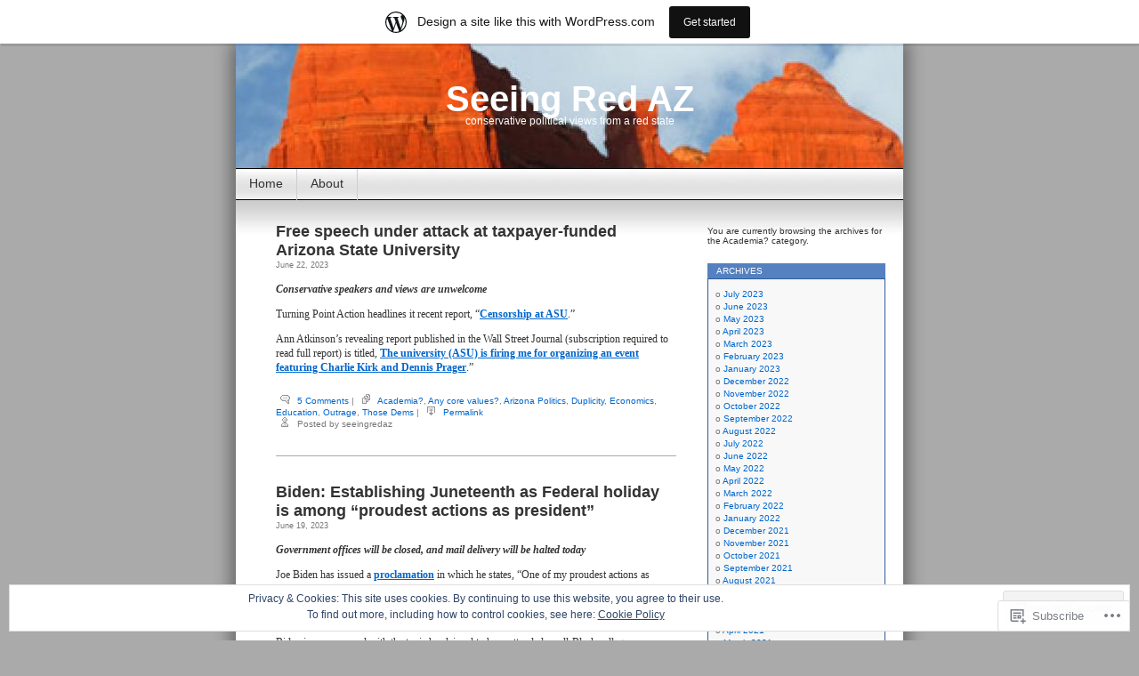

--- FILE ---
content_type: text/html; charset=UTF-8
request_url: https://seeingredaz.wordpress.com/category/academia/
body_size: 31985
content:
<!DOCTYPE html>
<html lang="en">
<head>
<meta charset="UTF-8" />
<title>Academia? | Seeing Red AZ</title>
<link rel="profile" href="http://gmpg.org/xfn/11" />
<link rel="pingback" href="https://seeingredaz.wordpress.com/xmlrpc.php" />
<meta name='robots' content='max-image-preview:large' />
<link rel='dns-prefetch' href='//s0.wp.com' />
<link rel='dns-prefetch' href='//af.pubmine.com' />
<link rel="alternate" type="application/rss+xml" title="Seeing Red AZ &raquo; Feed" href="https://seeingredaz.wordpress.com/feed/" />
<link rel="alternate" type="application/rss+xml" title="Seeing Red AZ &raquo; Comments Feed" href="https://seeingredaz.wordpress.com/comments/feed/" />
<link rel="alternate" type="application/rss+xml" title="Seeing Red AZ &raquo; Academia? Category Feed" href="https://seeingredaz.wordpress.com/category/academia/feed/" />
	<script type="text/javascript">
		/* <![CDATA[ */
		function addLoadEvent(func) {
			var oldonload = window.onload;
			if (typeof window.onload != 'function') {
				window.onload = func;
			} else {
				window.onload = function () {
					oldonload();
					func();
				}
			}
		}
		/* ]]> */
	</script>
	<link crossorigin='anonymous' rel='stylesheet' id='all-css-0-1' href='/_static/??-eJx9jV0KwjAQhC9kXItS8UE8S5qucdvND82G0NubipWK4MvC7Mx8AyUqE7ygF3BZRc6WfIJCvUVJgLm6YSRUrAsIushaMEGSmXFvUtrBBtBxsB+E09OIQt6qTk9Qo9+fn/JmfUCJ2oxvDS6E5fSZ6zL5O3kSVMlMgXnV8z/emgF5oKuMmDt4xVyUpXdz1+bcNu3pcGmPwxN5WmdQ&cssminify=yes' type='text/css' media='all' />
<style id='wp-emoji-styles-inline-css'>

	img.wp-smiley, img.emoji {
		display: inline !important;
		border: none !important;
		box-shadow: none !important;
		height: 1em !important;
		width: 1em !important;
		margin: 0 0.07em !important;
		vertical-align: -0.1em !important;
		background: none !important;
		padding: 0 !important;
	}
/*# sourceURL=wp-emoji-styles-inline-css */
</style>
<link crossorigin='anonymous' rel='stylesheet' id='all-css-2-1' href='/wp-content/plugins/gutenberg-core/v22.4.0/build/styles/block-library/style.min.css?m=1768935615i&cssminify=yes' type='text/css' media='all' />
<style id='wp-block-library-inline-css'>
.has-text-align-justify {
	text-align:justify;
}
.has-text-align-justify{text-align:justify;}

/*# sourceURL=wp-block-library-inline-css */
</style><style id='wp-block-embed-inline-css'>
.wp-block-embed.alignleft,.wp-block-embed.alignright,.wp-block[data-align=left]>[data-type="core/embed"],.wp-block[data-align=right]>[data-type="core/embed"]{max-width:360px;width:100%}.wp-block-embed.alignleft .wp-block-embed__wrapper,.wp-block-embed.alignright .wp-block-embed__wrapper,.wp-block[data-align=left]>[data-type="core/embed"] .wp-block-embed__wrapper,.wp-block[data-align=right]>[data-type="core/embed"] .wp-block-embed__wrapper{min-width:280px}.wp-block-cover .wp-block-embed{min-height:240px;min-width:320px}.wp-block-group.is-layout-flex .wp-block-embed{flex:1 1 0%;min-width:0}.wp-block-embed{overflow-wrap:break-word}.wp-block-embed :where(figcaption){margin-bottom:1em;margin-top:.5em}.wp-block-embed iframe{max-width:100%}.wp-block-embed__wrapper{position:relative}.wp-embed-responsive .wp-has-aspect-ratio .wp-block-embed__wrapper:before{content:"";display:block;padding-top:50%}.wp-embed-responsive .wp-has-aspect-ratio iframe{bottom:0;height:100%;left:0;position:absolute;right:0;top:0;width:100%}.wp-embed-responsive .wp-embed-aspect-21-9 .wp-block-embed__wrapper:before{padding-top:42.85%}.wp-embed-responsive .wp-embed-aspect-18-9 .wp-block-embed__wrapper:before{padding-top:50%}.wp-embed-responsive .wp-embed-aspect-16-9 .wp-block-embed__wrapper:before{padding-top:56.25%}.wp-embed-responsive .wp-embed-aspect-4-3 .wp-block-embed__wrapper:before{padding-top:75%}.wp-embed-responsive .wp-embed-aspect-1-1 .wp-block-embed__wrapper:before{padding-top:100%}.wp-embed-responsive .wp-embed-aspect-9-16 .wp-block-embed__wrapper:before{padding-top:177.77%}.wp-embed-responsive .wp-embed-aspect-1-2 .wp-block-embed__wrapper:before{padding-top:200%}
/*# sourceURL=https://s0.wp.com/wp-content/plugins/gutenberg-core/v22.4.0/build/styles/block-library/embed/style.min.css */
</style>
<style id='wp-block-paragraph-inline-css'>
.is-small-text{font-size:.875em}.is-regular-text{font-size:1em}.is-large-text{font-size:2.25em}.is-larger-text{font-size:3em}.has-drop-cap:not(:focus):first-letter{float:left;font-size:8.4em;font-style:normal;font-weight:100;line-height:.68;margin:.05em .1em 0 0;text-transform:uppercase}body.rtl .has-drop-cap:not(:focus):first-letter{float:none;margin-left:.1em}p.has-drop-cap.has-background{overflow:hidden}:root :where(p.has-background){padding:1.25em 2.375em}:where(p.has-text-color:not(.has-link-color)) a{color:inherit}p.has-text-align-left[style*="writing-mode:vertical-lr"],p.has-text-align-right[style*="writing-mode:vertical-rl"]{rotate:180deg}
/*# sourceURL=https://s0.wp.com/wp-content/plugins/gutenberg-core/v22.4.0/build/styles/block-library/paragraph/style.min.css */
</style>
<style id='global-styles-inline-css'>
:root{--wp--preset--aspect-ratio--square: 1;--wp--preset--aspect-ratio--4-3: 4/3;--wp--preset--aspect-ratio--3-4: 3/4;--wp--preset--aspect-ratio--3-2: 3/2;--wp--preset--aspect-ratio--2-3: 2/3;--wp--preset--aspect-ratio--16-9: 16/9;--wp--preset--aspect-ratio--9-16: 9/16;--wp--preset--color--black: #000000;--wp--preset--color--cyan-bluish-gray: #abb8c3;--wp--preset--color--white: #ffffff;--wp--preset--color--pale-pink: #f78da7;--wp--preset--color--vivid-red: #cf2e2e;--wp--preset--color--luminous-vivid-orange: #ff6900;--wp--preset--color--luminous-vivid-amber: #fcb900;--wp--preset--color--light-green-cyan: #7bdcb5;--wp--preset--color--vivid-green-cyan: #00d084;--wp--preset--color--pale-cyan-blue: #8ed1fc;--wp--preset--color--vivid-cyan-blue: #0693e3;--wp--preset--color--vivid-purple: #9b51e0;--wp--preset--gradient--vivid-cyan-blue-to-vivid-purple: linear-gradient(135deg,rgb(6,147,227) 0%,rgb(155,81,224) 100%);--wp--preset--gradient--light-green-cyan-to-vivid-green-cyan: linear-gradient(135deg,rgb(122,220,180) 0%,rgb(0,208,130) 100%);--wp--preset--gradient--luminous-vivid-amber-to-luminous-vivid-orange: linear-gradient(135deg,rgb(252,185,0) 0%,rgb(255,105,0) 100%);--wp--preset--gradient--luminous-vivid-orange-to-vivid-red: linear-gradient(135deg,rgb(255,105,0) 0%,rgb(207,46,46) 100%);--wp--preset--gradient--very-light-gray-to-cyan-bluish-gray: linear-gradient(135deg,rgb(238,238,238) 0%,rgb(169,184,195) 100%);--wp--preset--gradient--cool-to-warm-spectrum: linear-gradient(135deg,rgb(74,234,220) 0%,rgb(151,120,209) 20%,rgb(207,42,186) 40%,rgb(238,44,130) 60%,rgb(251,105,98) 80%,rgb(254,248,76) 100%);--wp--preset--gradient--blush-light-purple: linear-gradient(135deg,rgb(255,206,236) 0%,rgb(152,150,240) 100%);--wp--preset--gradient--blush-bordeaux: linear-gradient(135deg,rgb(254,205,165) 0%,rgb(254,45,45) 50%,rgb(107,0,62) 100%);--wp--preset--gradient--luminous-dusk: linear-gradient(135deg,rgb(255,203,112) 0%,rgb(199,81,192) 50%,rgb(65,88,208) 100%);--wp--preset--gradient--pale-ocean: linear-gradient(135deg,rgb(255,245,203) 0%,rgb(182,227,212) 50%,rgb(51,167,181) 100%);--wp--preset--gradient--electric-grass: linear-gradient(135deg,rgb(202,248,128) 0%,rgb(113,206,126) 100%);--wp--preset--gradient--midnight: linear-gradient(135deg,rgb(2,3,129) 0%,rgb(40,116,252) 100%);--wp--preset--font-size--small: 13px;--wp--preset--font-size--medium: 20px;--wp--preset--font-size--large: 36px;--wp--preset--font-size--x-large: 42px;--wp--preset--font-family--albert-sans: 'Albert Sans', sans-serif;--wp--preset--font-family--alegreya: Alegreya, serif;--wp--preset--font-family--arvo: Arvo, serif;--wp--preset--font-family--bodoni-moda: 'Bodoni Moda', serif;--wp--preset--font-family--bricolage-grotesque: 'Bricolage Grotesque', sans-serif;--wp--preset--font-family--cabin: Cabin, sans-serif;--wp--preset--font-family--chivo: Chivo, sans-serif;--wp--preset--font-family--commissioner: Commissioner, sans-serif;--wp--preset--font-family--cormorant: Cormorant, serif;--wp--preset--font-family--courier-prime: 'Courier Prime', monospace;--wp--preset--font-family--crimson-pro: 'Crimson Pro', serif;--wp--preset--font-family--dm-mono: 'DM Mono', monospace;--wp--preset--font-family--dm-sans: 'DM Sans', sans-serif;--wp--preset--font-family--dm-serif-display: 'DM Serif Display', serif;--wp--preset--font-family--domine: Domine, serif;--wp--preset--font-family--eb-garamond: 'EB Garamond', serif;--wp--preset--font-family--epilogue: Epilogue, sans-serif;--wp--preset--font-family--fahkwang: Fahkwang, sans-serif;--wp--preset--font-family--figtree: Figtree, sans-serif;--wp--preset--font-family--fira-sans: 'Fira Sans', sans-serif;--wp--preset--font-family--fjalla-one: 'Fjalla One', sans-serif;--wp--preset--font-family--fraunces: Fraunces, serif;--wp--preset--font-family--gabarito: Gabarito, system-ui;--wp--preset--font-family--ibm-plex-mono: 'IBM Plex Mono', monospace;--wp--preset--font-family--ibm-plex-sans: 'IBM Plex Sans', sans-serif;--wp--preset--font-family--ibarra-real-nova: 'Ibarra Real Nova', serif;--wp--preset--font-family--instrument-serif: 'Instrument Serif', serif;--wp--preset--font-family--inter: Inter, sans-serif;--wp--preset--font-family--josefin-sans: 'Josefin Sans', sans-serif;--wp--preset--font-family--jost: Jost, sans-serif;--wp--preset--font-family--libre-baskerville: 'Libre Baskerville', serif;--wp--preset--font-family--libre-franklin: 'Libre Franklin', sans-serif;--wp--preset--font-family--literata: Literata, serif;--wp--preset--font-family--lora: Lora, serif;--wp--preset--font-family--merriweather: Merriweather, serif;--wp--preset--font-family--montserrat: Montserrat, sans-serif;--wp--preset--font-family--newsreader: Newsreader, serif;--wp--preset--font-family--noto-sans-mono: 'Noto Sans Mono', sans-serif;--wp--preset--font-family--nunito: Nunito, sans-serif;--wp--preset--font-family--open-sans: 'Open Sans', sans-serif;--wp--preset--font-family--overpass: Overpass, sans-serif;--wp--preset--font-family--pt-serif: 'PT Serif', serif;--wp--preset--font-family--petrona: Petrona, serif;--wp--preset--font-family--piazzolla: Piazzolla, serif;--wp--preset--font-family--playfair-display: 'Playfair Display', serif;--wp--preset--font-family--plus-jakarta-sans: 'Plus Jakarta Sans', sans-serif;--wp--preset--font-family--poppins: Poppins, sans-serif;--wp--preset--font-family--raleway: Raleway, sans-serif;--wp--preset--font-family--roboto: Roboto, sans-serif;--wp--preset--font-family--roboto-slab: 'Roboto Slab', serif;--wp--preset--font-family--rubik: Rubik, sans-serif;--wp--preset--font-family--rufina: Rufina, serif;--wp--preset--font-family--sora: Sora, sans-serif;--wp--preset--font-family--source-sans-3: 'Source Sans 3', sans-serif;--wp--preset--font-family--source-serif-4: 'Source Serif 4', serif;--wp--preset--font-family--space-mono: 'Space Mono', monospace;--wp--preset--font-family--syne: Syne, sans-serif;--wp--preset--font-family--texturina: Texturina, serif;--wp--preset--font-family--urbanist: Urbanist, sans-serif;--wp--preset--font-family--work-sans: 'Work Sans', sans-serif;--wp--preset--spacing--20: 0.44rem;--wp--preset--spacing--30: 0.67rem;--wp--preset--spacing--40: 1rem;--wp--preset--spacing--50: 1.5rem;--wp--preset--spacing--60: 2.25rem;--wp--preset--spacing--70: 3.38rem;--wp--preset--spacing--80: 5.06rem;--wp--preset--shadow--natural: 6px 6px 9px rgba(0, 0, 0, 0.2);--wp--preset--shadow--deep: 12px 12px 50px rgba(0, 0, 0, 0.4);--wp--preset--shadow--sharp: 6px 6px 0px rgba(0, 0, 0, 0.2);--wp--preset--shadow--outlined: 6px 6px 0px -3px rgb(255, 255, 255), 6px 6px rgb(0, 0, 0);--wp--preset--shadow--crisp: 6px 6px 0px rgb(0, 0, 0);}:where(body) { margin: 0; }:where(.is-layout-flex){gap: 0.5em;}:where(.is-layout-grid){gap: 0.5em;}body .is-layout-flex{display: flex;}.is-layout-flex{flex-wrap: wrap;align-items: center;}.is-layout-flex > :is(*, div){margin: 0;}body .is-layout-grid{display: grid;}.is-layout-grid > :is(*, div){margin: 0;}body{padding-top: 0px;padding-right: 0px;padding-bottom: 0px;padding-left: 0px;}:root :where(.wp-element-button, .wp-block-button__link){background-color: #32373c;border-width: 0;color: #fff;font-family: inherit;font-size: inherit;font-style: inherit;font-weight: inherit;letter-spacing: inherit;line-height: inherit;padding-top: calc(0.667em + 2px);padding-right: calc(1.333em + 2px);padding-bottom: calc(0.667em + 2px);padding-left: calc(1.333em + 2px);text-decoration: none;text-transform: inherit;}.has-black-color{color: var(--wp--preset--color--black) !important;}.has-cyan-bluish-gray-color{color: var(--wp--preset--color--cyan-bluish-gray) !important;}.has-white-color{color: var(--wp--preset--color--white) !important;}.has-pale-pink-color{color: var(--wp--preset--color--pale-pink) !important;}.has-vivid-red-color{color: var(--wp--preset--color--vivid-red) !important;}.has-luminous-vivid-orange-color{color: var(--wp--preset--color--luminous-vivid-orange) !important;}.has-luminous-vivid-amber-color{color: var(--wp--preset--color--luminous-vivid-amber) !important;}.has-light-green-cyan-color{color: var(--wp--preset--color--light-green-cyan) !important;}.has-vivid-green-cyan-color{color: var(--wp--preset--color--vivid-green-cyan) !important;}.has-pale-cyan-blue-color{color: var(--wp--preset--color--pale-cyan-blue) !important;}.has-vivid-cyan-blue-color{color: var(--wp--preset--color--vivid-cyan-blue) !important;}.has-vivid-purple-color{color: var(--wp--preset--color--vivid-purple) !important;}.has-black-background-color{background-color: var(--wp--preset--color--black) !important;}.has-cyan-bluish-gray-background-color{background-color: var(--wp--preset--color--cyan-bluish-gray) !important;}.has-white-background-color{background-color: var(--wp--preset--color--white) !important;}.has-pale-pink-background-color{background-color: var(--wp--preset--color--pale-pink) !important;}.has-vivid-red-background-color{background-color: var(--wp--preset--color--vivid-red) !important;}.has-luminous-vivid-orange-background-color{background-color: var(--wp--preset--color--luminous-vivid-orange) !important;}.has-luminous-vivid-amber-background-color{background-color: var(--wp--preset--color--luminous-vivid-amber) !important;}.has-light-green-cyan-background-color{background-color: var(--wp--preset--color--light-green-cyan) !important;}.has-vivid-green-cyan-background-color{background-color: var(--wp--preset--color--vivid-green-cyan) !important;}.has-pale-cyan-blue-background-color{background-color: var(--wp--preset--color--pale-cyan-blue) !important;}.has-vivid-cyan-blue-background-color{background-color: var(--wp--preset--color--vivid-cyan-blue) !important;}.has-vivid-purple-background-color{background-color: var(--wp--preset--color--vivid-purple) !important;}.has-black-border-color{border-color: var(--wp--preset--color--black) !important;}.has-cyan-bluish-gray-border-color{border-color: var(--wp--preset--color--cyan-bluish-gray) !important;}.has-white-border-color{border-color: var(--wp--preset--color--white) !important;}.has-pale-pink-border-color{border-color: var(--wp--preset--color--pale-pink) !important;}.has-vivid-red-border-color{border-color: var(--wp--preset--color--vivid-red) !important;}.has-luminous-vivid-orange-border-color{border-color: var(--wp--preset--color--luminous-vivid-orange) !important;}.has-luminous-vivid-amber-border-color{border-color: var(--wp--preset--color--luminous-vivid-amber) !important;}.has-light-green-cyan-border-color{border-color: var(--wp--preset--color--light-green-cyan) !important;}.has-vivid-green-cyan-border-color{border-color: var(--wp--preset--color--vivid-green-cyan) !important;}.has-pale-cyan-blue-border-color{border-color: var(--wp--preset--color--pale-cyan-blue) !important;}.has-vivid-cyan-blue-border-color{border-color: var(--wp--preset--color--vivid-cyan-blue) !important;}.has-vivid-purple-border-color{border-color: var(--wp--preset--color--vivid-purple) !important;}.has-vivid-cyan-blue-to-vivid-purple-gradient-background{background: var(--wp--preset--gradient--vivid-cyan-blue-to-vivid-purple) !important;}.has-light-green-cyan-to-vivid-green-cyan-gradient-background{background: var(--wp--preset--gradient--light-green-cyan-to-vivid-green-cyan) !important;}.has-luminous-vivid-amber-to-luminous-vivid-orange-gradient-background{background: var(--wp--preset--gradient--luminous-vivid-amber-to-luminous-vivid-orange) !important;}.has-luminous-vivid-orange-to-vivid-red-gradient-background{background: var(--wp--preset--gradient--luminous-vivid-orange-to-vivid-red) !important;}.has-very-light-gray-to-cyan-bluish-gray-gradient-background{background: var(--wp--preset--gradient--very-light-gray-to-cyan-bluish-gray) !important;}.has-cool-to-warm-spectrum-gradient-background{background: var(--wp--preset--gradient--cool-to-warm-spectrum) !important;}.has-blush-light-purple-gradient-background{background: var(--wp--preset--gradient--blush-light-purple) !important;}.has-blush-bordeaux-gradient-background{background: var(--wp--preset--gradient--blush-bordeaux) !important;}.has-luminous-dusk-gradient-background{background: var(--wp--preset--gradient--luminous-dusk) !important;}.has-pale-ocean-gradient-background{background: var(--wp--preset--gradient--pale-ocean) !important;}.has-electric-grass-gradient-background{background: var(--wp--preset--gradient--electric-grass) !important;}.has-midnight-gradient-background{background: var(--wp--preset--gradient--midnight) !important;}.has-small-font-size{font-size: var(--wp--preset--font-size--small) !important;}.has-medium-font-size{font-size: var(--wp--preset--font-size--medium) !important;}.has-large-font-size{font-size: var(--wp--preset--font-size--large) !important;}.has-x-large-font-size{font-size: var(--wp--preset--font-size--x-large) !important;}.has-albert-sans-font-family{font-family: var(--wp--preset--font-family--albert-sans) !important;}.has-alegreya-font-family{font-family: var(--wp--preset--font-family--alegreya) !important;}.has-arvo-font-family{font-family: var(--wp--preset--font-family--arvo) !important;}.has-bodoni-moda-font-family{font-family: var(--wp--preset--font-family--bodoni-moda) !important;}.has-bricolage-grotesque-font-family{font-family: var(--wp--preset--font-family--bricolage-grotesque) !important;}.has-cabin-font-family{font-family: var(--wp--preset--font-family--cabin) !important;}.has-chivo-font-family{font-family: var(--wp--preset--font-family--chivo) !important;}.has-commissioner-font-family{font-family: var(--wp--preset--font-family--commissioner) !important;}.has-cormorant-font-family{font-family: var(--wp--preset--font-family--cormorant) !important;}.has-courier-prime-font-family{font-family: var(--wp--preset--font-family--courier-prime) !important;}.has-crimson-pro-font-family{font-family: var(--wp--preset--font-family--crimson-pro) !important;}.has-dm-mono-font-family{font-family: var(--wp--preset--font-family--dm-mono) !important;}.has-dm-sans-font-family{font-family: var(--wp--preset--font-family--dm-sans) !important;}.has-dm-serif-display-font-family{font-family: var(--wp--preset--font-family--dm-serif-display) !important;}.has-domine-font-family{font-family: var(--wp--preset--font-family--domine) !important;}.has-eb-garamond-font-family{font-family: var(--wp--preset--font-family--eb-garamond) !important;}.has-epilogue-font-family{font-family: var(--wp--preset--font-family--epilogue) !important;}.has-fahkwang-font-family{font-family: var(--wp--preset--font-family--fahkwang) !important;}.has-figtree-font-family{font-family: var(--wp--preset--font-family--figtree) !important;}.has-fira-sans-font-family{font-family: var(--wp--preset--font-family--fira-sans) !important;}.has-fjalla-one-font-family{font-family: var(--wp--preset--font-family--fjalla-one) !important;}.has-fraunces-font-family{font-family: var(--wp--preset--font-family--fraunces) !important;}.has-gabarito-font-family{font-family: var(--wp--preset--font-family--gabarito) !important;}.has-ibm-plex-mono-font-family{font-family: var(--wp--preset--font-family--ibm-plex-mono) !important;}.has-ibm-plex-sans-font-family{font-family: var(--wp--preset--font-family--ibm-plex-sans) !important;}.has-ibarra-real-nova-font-family{font-family: var(--wp--preset--font-family--ibarra-real-nova) !important;}.has-instrument-serif-font-family{font-family: var(--wp--preset--font-family--instrument-serif) !important;}.has-inter-font-family{font-family: var(--wp--preset--font-family--inter) !important;}.has-josefin-sans-font-family{font-family: var(--wp--preset--font-family--josefin-sans) !important;}.has-jost-font-family{font-family: var(--wp--preset--font-family--jost) !important;}.has-libre-baskerville-font-family{font-family: var(--wp--preset--font-family--libre-baskerville) !important;}.has-libre-franklin-font-family{font-family: var(--wp--preset--font-family--libre-franklin) !important;}.has-literata-font-family{font-family: var(--wp--preset--font-family--literata) !important;}.has-lora-font-family{font-family: var(--wp--preset--font-family--lora) !important;}.has-merriweather-font-family{font-family: var(--wp--preset--font-family--merriweather) !important;}.has-montserrat-font-family{font-family: var(--wp--preset--font-family--montserrat) !important;}.has-newsreader-font-family{font-family: var(--wp--preset--font-family--newsreader) !important;}.has-noto-sans-mono-font-family{font-family: var(--wp--preset--font-family--noto-sans-mono) !important;}.has-nunito-font-family{font-family: var(--wp--preset--font-family--nunito) !important;}.has-open-sans-font-family{font-family: var(--wp--preset--font-family--open-sans) !important;}.has-overpass-font-family{font-family: var(--wp--preset--font-family--overpass) !important;}.has-pt-serif-font-family{font-family: var(--wp--preset--font-family--pt-serif) !important;}.has-petrona-font-family{font-family: var(--wp--preset--font-family--petrona) !important;}.has-piazzolla-font-family{font-family: var(--wp--preset--font-family--piazzolla) !important;}.has-playfair-display-font-family{font-family: var(--wp--preset--font-family--playfair-display) !important;}.has-plus-jakarta-sans-font-family{font-family: var(--wp--preset--font-family--plus-jakarta-sans) !important;}.has-poppins-font-family{font-family: var(--wp--preset--font-family--poppins) !important;}.has-raleway-font-family{font-family: var(--wp--preset--font-family--raleway) !important;}.has-roboto-font-family{font-family: var(--wp--preset--font-family--roboto) !important;}.has-roboto-slab-font-family{font-family: var(--wp--preset--font-family--roboto-slab) !important;}.has-rubik-font-family{font-family: var(--wp--preset--font-family--rubik) !important;}.has-rufina-font-family{font-family: var(--wp--preset--font-family--rufina) !important;}.has-sora-font-family{font-family: var(--wp--preset--font-family--sora) !important;}.has-source-sans-3-font-family{font-family: var(--wp--preset--font-family--source-sans-3) !important;}.has-source-serif-4-font-family{font-family: var(--wp--preset--font-family--source-serif-4) !important;}.has-space-mono-font-family{font-family: var(--wp--preset--font-family--space-mono) !important;}.has-syne-font-family{font-family: var(--wp--preset--font-family--syne) !important;}.has-texturina-font-family{font-family: var(--wp--preset--font-family--texturina) !important;}.has-urbanist-font-family{font-family: var(--wp--preset--font-family--urbanist) !important;}.has-work-sans-font-family{font-family: var(--wp--preset--font-family--work-sans) !important;}
/*# sourceURL=global-styles-inline-css */
</style>

<style id='classic-theme-styles-inline-css'>
.wp-block-button__link{background-color:#32373c;border-radius:9999px;box-shadow:none;color:#fff;font-size:1.125em;padding:calc(.667em + 2px) calc(1.333em + 2px);text-decoration:none}.wp-block-file__button{background:#32373c;color:#fff}.wp-block-accordion-heading{margin:0}.wp-block-accordion-heading__toggle{background-color:inherit!important;color:inherit!important}.wp-block-accordion-heading__toggle:not(:focus-visible){outline:none}.wp-block-accordion-heading__toggle:focus,.wp-block-accordion-heading__toggle:hover{background-color:inherit!important;border:none;box-shadow:none;color:inherit;padding:var(--wp--preset--spacing--20,1em) 0;text-decoration:none}.wp-block-accordion-heading__toggle:focus-visible{outline:auto;outline-offset:0}
/*# sourceURL=/wp-content/plugins/gutenberg-core/v22.4.0/build/styles/block-library/classic.min.css */
</style>
<link crossorigin='anonymous' rel='stylesheet' id='all-css-4-1' href='/_static/??-eJyFj10KwkAMhC9kGvpD1QfxLN021tVNd9lsLd7eVEErQn0JyTDfkMEpQOuHREPC4MbeDoKtN863V8Eiy3dZDmI5OIJIt6zCzkp6O0DS3VHWimxwEcQjfLIiqc6hSbODqbMNOWK1rWFTUAaMCZFEQCfbkSGdFZQf7iVjGA0+JQ4J/z4WSSv0uvaorsW5BvXkQYs3yfrh64CTa2yc0SMf8m2V1/uyLOrLA/Apgi8=&cssminify=yes' type='text/css' media='all' />
<link crossorigin='anonymous' rel='stylesheet' id='print-css-5-1' href='/wp-content/mu-plugins/global-print/global-print.css?m=1465851035i&cssminify=yes' type='text/css' media='print' />
<style id='jetpack-global-styles-frontend-style-inline-css'>
:root { --font-headings: unset; --font-base: unset; --font-headings-default: -apple-system,BlinkMacSystemFont,"Segoe UI",Roboto,Oxygen-Sans,Ubuntu,Cantarell,"Helvetica Neue",sans-serif; --font-base-default: -apple-system,BlinkMacSystemFont,"Segoe UI",Roboto,Oxygen-Sans,Ubuntu,Cantarell,"Helvetica Neue",sans-serif;}
/*# sourceURL=jetpack-global-styles-frontend-style-inline-css */
</style>
<link crossorigin='anonymous' rel='stylesheet' id='all-css-8-1' href='/wp-content/themes/h4/global.css?m=1420737423i&cssminify=yes' type='text/css' media='all' />
<script type="text/javascript" id="wpcom-actionbar-placeholder-js-extra">
/* <![CDATA[ */
var actionbardata = {"siteID":"1266521","postID":"0","siteURL":"https://seeingredaz.wordpress.com","xhrURL":"https://seeingredaz.wordpress.com/wp-admin/admin-ajax.php","nonce":"da64b6e1d0","isLoggedIn":"","statusMessage":"","subsEmailDefault":"instantly","proxyScriptUrl":"https://s0.wp.com/wp-content/js/wpcom-proxy-request.js?m=1513050504i&amp;ver=20211021","i18n":{"followedText":"New posts from this site will now appear in your \u003Ca href=\"https://wordpress.com/reader\"\u003EReader\u003C/a\u003E","foldBar":"Collapse this bar","unfoldBar":"Expand this bar","shortLinkCopied":"Shortlink copied to clipboard."}};
//# sourceURL=wpcom-actionbar-placeholder-js-extra
/* ]]> */
</script>
<script type="text/javascript" id="jetpack-mu-wpcom-settings-js-before">
/* <![CDATA[ */
var JETPACK_MU_WPCOM_SETTINGS = {"assetsUrl":"https://s0.wp.com/wp-content/mu-plugins/jetpack-mu-wpcom-plugin/moon/jetpack_vendor/automattic/jetpack-mu-wpcom/src/build/"};
//# sourceURL=jetpack-mu-wpcom-settings-js-before
/* ]]> */
</script>
<script crossorigin='anonymous' type='text/javascript'  src='/_static/??/wp-content/js/rlt-proxy.js,/wp-content/blog-plugins/wordads-classes/js/cmp/v2/cmp-non-gdpr.js?m=1720530689j'></script>
<script type="text/javascript" id="rlt-proxy-js-after">
/* <![CDATA[ */
	rltInitialize( {"token":null,"iframeOrigins":["https:\/\/widgets.wp.com"]} );
//# sourceURL=rlt-proxy-js-after
/* ]]> */
</script>
<link rel="EditURI" type="application/rsd+xml" title="RSD" href="https://seeingredaz.wordpress.com/xmlrpc.php?rsd" />
<meta name="generator" content="WordPress.com" />

<!-- Jetpack Open Graph Tags -->
<meta property="og:type" content="website" />
<meta property="og:title" content="Academia? &#8211; Seeing Red AZ" />
<meta property="og:url" content="https://seeingredaz.wordpress.com/category/academia/" />
<meta property="og:site_name" content="Seeing Red AZ" />
<meta property="og:image" content="https://s0.wp.com/i/blank.jpg?m=1383295312i" />
<meta property="og:image:width" content="200" />
<meta property="og:image:height" content="200" />
<meta property="og:image:alt" content="" />
<meta property="og:locale" content="en_US" />
<meta property="fb:app_id" content="249643311490" />

<!-- End Jetpack Open Graph Tags -->
<link rel="shortcut icon" type="image/x-icon" href="https://s0.wp.com/i/favicon.ico?m=1713425267i" sizes="16x16 24x24 32x32 48x48" />
<link rel="icon" type="image/x-icon" href="https://s0.wp.com/i/favicon.ico?m=1713425267i" sizes="16x16 24x24 32x32 48x48" />
<link rel="apple-touch-icon" href="https://s0.wp.com/i/webclip.png?m=1713868326i" />
<link rel='openid.server' href='https://seeingredaz.wordpress.com/?openidserver=1' />
<link rel='openid.delegate' href='https://seeingredaz.wordpress.com/' />
<link rel="search" type="application/opensearchdescription+xml" href="https://seeingredaz.wordpress.com/osd.xml" title="Seeing Red AZ" />
<link rel="search" type="application/opensearchdescription+xml" href="https://s1.wp.com/opensearch.xml" title="WordPress.com" />
<meta name="description" content="Posts about Academia? written by seeingredaz" />
<style type="text/css">
#headerimg{
	background: url(https://seeingredaz.wordpress.com/wp-content/uploads/2007/06/cropped-sedona-elongated.jpg) no-repeat;
}
#header h1 a, .description {
	color:#FFFFFF;
}
</style>
<script type="text/javascript">
/* <![CDATA[ */
var wa_client = {}; wa_client.cmd = []; wa_client.config = { 'blog_id': 1266521, 'blog_language': 'en', 'is_wordads': false, 'hosting_type': 0, 'afp_account_id': 'pub-7784782187259864', 'afp_host_id': 5038568878849053, 'theme': 'pub/contempt', '_': { 'title': 'Advertisement', 'privacy_settings': 'Privacy Settings' }, 'formats': [ 'belowpost', 'bottom_sticky', 'sidebar_sticky_right', 'sidebar', 'gutenberg_rectangle', 'gutenberg_leaderboard', 'gutenberg_mobile_leaderboard', 'gutenberg_skyscraper' ] };
/* ]]> */
</script>
		<script type="text/javascript">

			window.doNotSellCallback = function() {

				var linkElements = [
					'a[href="https://wordpress.com/?ref=footer_blog"]',
					'a[href="https://wordpress.com/?ref=footer_website"]',
					'a[href="https://wordpress.com/?ref=vertical_footer"]',
					'a[href^="https://wordpress.com/?ref=footer_segment_"]',
				].join(',');

				var dnsLink = document.createElement( 'a' );
				dnsLink.href = 'https://wordpress.com/advertising-program-optout/';
				dnsLink.classList.add( 'do-not-sell-link' );
				dnsLink.rel = 'nofollow';
				dnsLink.style.marginLeft = '0.5em';
				dnsLink.textContent = 'Do Not Sell or Share My Personal Information';

				var creditLinks = document.querySelectorAll( linkElements );

				if ( 0 === creditLinks.length ) {
					return false;
				}

				Array.prototype.forEach.call( creditLinks, function( el ) {
					el.insertAdjacentElement( 'afterend', dnsLink );
				});

				return true;
			};

		</script>
		<script type="text/javascript">
	window.google_analytics_uacct = "UA-52447-2";
</script>

<script type="text/javascript">
	var _gaq = _gaq || [];
	_gaq.push(['_setAccount', 'UA-52447-2']);
	_gaq.push(['_gat._anonymizeIp']);
	_gaq.push(['_setDomainName', 'wordpress.com']);
	_gaq.push(['_initData']);
	_gaq.push(['_trackPageview']);

	(function() {
		var ga = document.createElement('script'); ga.type = 'text/javascript'; ga.async = true;
		ga.src = ('https:' == document.location.protocol ? 'https://ssl' : 'http://www') + '.google-analytics.com/ga.js';
		(document.getElementsByTagName('head')[0] || document.getElementsByTagName('body')[0]).appendChild(ga);
	})();
</script>
<link crossorigin='anonymous' rel='stylesheet' id='all-css-0-3' href='/_static/??-eJydjdEKwjAMRX/IGqaT+SJ+inRZGN3SpDQtw78Xwe1Rxh7P4XIuLMmhSiEpEKtLXMcgBhOV5HH+MURVgVcQhJ4VZwNbQqJ8RrMT7C9EHSqTAfqs1Yi30SqOBktgGtzomSm//9H34BkfTXe7Xu5t17TTB3k+YIU=&cssminify=yes' type='text/css' media='all' />
</head>
<body class="archive category category-academia category-6942 wp-theme-pubcontempt customizer-styles-applied jetpack-reblog-enabled has-marketing-bar has-marketing-bar-theme-contempt">

<div id="page">

<div id="header">
	<div id="headerimg" onclick="location.href='https://seeingredaz.wordpress.com';" style="cursor: pointer;">
		<h1><a href="https://seeingredaz.wordpress.com/">Seeing Red AZ</a></h1>
		<div class="description">conservative political views from a red state</div>
	</div>
</div>

<ul id="pagebar" class="menu pagebar"><li ><a href="https://seeingredaz.wordpress.com/">Home</a></li><li class="page_item page-item-2"><a href="https://seeingredaz.wordpress.com/about/">About</a></li>
</ul>

<div id="grad" style="height: 65px; width: 100%; background: url(https://s0.wp.com/wp-content/themes/pub/contempt/images/blue_flower/topgrad.jpg);">&nbsp;</div>

	<div id="content">

	
		
			<div class="post-68270 post type-post status-publish format-standard hentry category-academia category-any-core-values category-arizona-politics category-duplicity category-economics category-education category-outrage category-those-dems" id="post-68270">
				<h2><a href="https://seeingredaz.wordpress.com/2023/06/22/free-speech-under-attack-at-taxpayer-funded-arizona-state-university/" rel="bookmark">Free speech under attack at taxpayer-funded Arizona State&nbsp;University</a></h2>
				<small>June 22, 2023</small><br />


				<div class="entry">
					
<p class="wp-block-paragraph"><strong><em>Conservative speakers and views are unwelcome</em></strong></p>



<p class="wp-block-paragraph">Turning Point Action headlines it recent report, “<strong><u><a href="https://www.tpaction.com/ASU">Censorship at ASU</a></u></strong>.”</p>



<p class="wp-block-paragraph">Ann Atkinson’s revealing report published in the Wall Street Journal (subscription required to read full report) is titled, <strong><u><a href="https://www.wsj.com/articles/i-paid-for-free-speech-at-arizona-state-honors-college-kirk-prager-faculty-27c10a72">The university (ASU) is firing me for organizing an event featuring Charlie Kirk and Dennis Prager</a></u></strong>.”</p>
									</div>

				<p class="postmetadata">
				<img src="https://s0.wp.com/wp-content/themes/pub/contempt/images/blog/speech_bubble.gif?m=1158640643i" alt="" /> <a href="https://seeingredaz.wordpress.com/2023/06/22/free-speech-under-attack-at-taxpayer-funded-arizona-state-university/#comments">5 Comments</a>				| <img src="https://s0.wp.com/wp-content/themes/pub/contempt/images/blog/documents.gif?m=1158640643i" alt="" /> <a href="https://seeingredaz.wordpress.com/category/academia/" rel="category tag">Academia?</a>, <a href="https://seeingredaz.wordpress.com/category/any-core-values/" rel="category tag">Any core values?</a>, <a href="https://seeingredaz.wordpress.com/category/arizona-politics/" rel="category tag">Arizona Politics</a>, <a href="https://seeingredaz.wordpress.com/category/duplicity/" rel="category tag">Duplicity</a>, <a href="https://seeingredaz.wordpress.com/category/economics/" rel="category tag">Economics</a>, <a href="https://seeingredaz.wordpress.com/category/education/" rel="category tag">Education</a>, <a href="https://seeingredaz.wordpress.com/category/outrage/" rel="category tag">Outrage</a>, <a href="https://seeingredaz.wordpress.com/category/those-dems/" rel="category tag">Those Dems</a>								 | <img src="https://s0.wp.com/wp-content/themes/pub/contempt/images/blog/permalink.gif?m=1158640643i" alt="" /> <a href="https://seeingredaz.wordpress.com/2023/06/22/free-speech-under-attack-at-taxpayer-funded-arizona-state-university/" rel="bookmark" title="Permanent Link to Free speech under attack at taxpayer-funded Arizona State&nbsp;University">Permalink</a>
<br /><img src="https://s0.wp.com/wp-content/themes/pub/contempt/images/blog/figure_ver1.gif?m=1158640643i" alt="" /> Posted by seeingredaz				</p>
			</div>
			<hr />
		
			<div class="post-68248 post type-post status-publish format-standard hentry category-academia category-any-core-values category-arrogance category-deception category-harris-obiden category-national-politics category-those-dems category-whats-up-with-this" id="post-68248">
				<h2><a href="https://seeingredaz.wordpress.com/2023/06/19/biden-establishing-juneteenth-as-federal-holiday-is-among-proudest-actions-as-president/" rel="bookmark">Biden: Establishing Juneteenth as Federal holiday is among “proudest actions as&nbsp;president”</a></h2>
				<small>June 19, 2023</small><br />


				<div class="entry">
					
<p class="wp-block-paragraph"><strong><em>Government offices will be closed, and mail delivery will be halted today</em></strong></p>



<p class="wp-block-paragraph">Joe Biden has issued a <strong><u><a href="https://www.whitehouse.gov/briefing-room/presidential-actions/2023/06/16/a-proclamation-on-juneteenth-day-of-observance-2023/">proclamation</a></u></strong> in which he states, “One of my proudest actions as President has been signing the bipartisan law establishing Juneteenth as the first new Federal holiday since the Dr. Martin Luther King, Jr. holiday nearly four decades ago.”  MLK Day was signed into law by President Ronald Reagan in 1983.</p>



<p class="wp-block-paragraph">Biden is so enamored with the topic he claimed to have attended an all-Black college.</p>



<figure class="wp-block-embed is-type-rich is-provider-twitter wp-block-embed-twitter"><div class="wp-block-embed__wrapper">
<div class="embed-twitter"><blockquote class="twitter-tweet" data-width="450" data-dnt="true"><p lang="en" dir="ltr">While campaigning for <a href="https://twitter.com/CharlieCrist?ref_src=twsrc%5Etfw">@CharlieCrist</a> in Miami-Dade County, <a href="https://twitter.com/JoeBiden?ref_src=twsrc%5Etfw">@JoeBiden</a> claims that he went to college at a HBCU (Historically Black institution) Delaware State University. <br><br>He didn&#39;t&#8230; He went to the University of Delaware. <a href="https://t.co/m8HYBIvCsr">pic.twitter.com/m8HYBIvCsr</a></p>&mdash; Christina Pushaw 🐊 🇺🇸 (@ChristinaPushaw) <a href="https://twitter.com/ChristinaPushaw/status/1587600827681841154?ref_src=twsrc%5Etfw">November 2, 2022</a></blockquote><script async src="https://platform.twitter.com/widgets.js" charset="utf-8"></script></div>
</div></figure>



<p class="wp-block-paragraph">Biden’s false claims about his academic record helped destroy his first presidential campaign in 1987. Among other claims, Biden said he had graduated in the top half of his law school class. He graduated near the bottom. In 2019, <strong><u><a href="https://www.foxnews.com/politics/vintage-biden-clip-resurfaces-law-school">FOX News clarified his lies</a></u></strong>.</p>
<div id="atatags-370373-69763d1a3d62a">
		<script type="text/javascript">
			__ATA = window.__ATA || {};
			__ATA.cmd = window.__ATA.cmd || [];
			__ATA.cmd.push(function() {
				__ATA.initVideoSlot('atatags-370373-69763d1a3d62a', {
					sectionId: '370373',
					format: 'inread'
				});
			});
		</script>
	</div>									</div>

				<p class="postmetadata">
				<img src="https://s0.wp.com/wp-content/themes/pub/contempt/images/blog/speech_bubble.gif?m=1158640643i" alt="" /> <a href="https://seeingredaz.wordpress.com/2023/06/19/biden-establishing-juneteenth-as-federal-holiday-is-among-proudest-actions-as-president/#comments">7 Comments</a>				| <img src="https://s0.wp.com/wp-content/themes/pub/contempt/images/blog/documents.gif?m=1158640643i" alt="" /> <a href="https://seeingredaz.wordpress.com/category/academia/" rel="category tag">Academia?</a>, <a href="https://seeingredaz.wordpress.com/category/any-core-values/" rel="category tag">Any core values?</a>, <a href="https://seeingredaz.wordpress.com/category/arrogance/" rel="category tag">Arrogance</a>, <a href="https://seeingredaz.wordpress.com/category/deception/" rel="category tag">Deception</a>, <a href="https://seeingredaz.wordpress.com/category/harris-obiden/" rel="category tag">Harris/OBiden</a>, <a href="https://seeingredaz.wordpress.com/category/national-politics/" rel="category tag">National Politics</a>, <a href="https://seeingredaz.wordpress.com/category/those-dems/" rel="category tag">Those Dems</a>, <a href="https://seeingredaz.wordpress.com/category/whats-up-with-this/" rel="category tag">What's up with this?</a>								 | <img src="https://s0.wp.com/wp-content/themes/pub/contempt/images/blog/permalink.gif?m=1158640643i" alt="" /> <a href="https://seeingredaz.wordpress.com/2023/06/19/biden-establishing-juneteenth-as-federal-holiday-is-among-proudest-actions-as-president/" rel="bookmark" title="Permanent Link to Biden: Establishing Juneteenth as Federal holiday is among “proudest actions as&nbsp;president”">Permalink</a>
<br /><img src="https://s0.wp.com/wp-content/themes/pub/contempt/images/blog/figure_ver1.gif?m=1158640643i" alt="" /> Posted by seeingredaz				</p>
			</div>
			<hr />
		
			<div class="post-68055 post type-post status-publish format-standard hentry category-academia category-any-core-values category-education category-foolishness category-harris-obiden category-those-dems" id="post-68055">
				<h2><a href="https://seeingredaz.wordpress.com/2023/05/18/dem-vp-kamala-next-in-line-to-the-presidency-displays-her-ignorance/" rel="bookmark">Dem VP Kamala, next in line to the presidency, displays her&nbsp;ignorance</a></h2>
				<small>May 18, 2023</small><br />


				<div class="entry">
					
<figure class="wp-block-embed is-type-rich is-provider-twitter wp-block-embed-twitter"><div class="wp-block-embed__wrapper">
<div class="embed-twitter"><blockquote class="twitter-tweet" data-width="450" data-dnt="true"><p lang="en" dir="ltr">Kamala Harris: &quot;[Republicans] even want to eliminate classes that teach &#39;gender ideology.&#39; So what are we talking about here? Classes that teach women&#39;s history?&quot; <a href="https://t.co/4lFRz8J4Rh">pic.twitter.com/4lFRz8J4Rh</a></p>&mdash; RNC Research (@RNCResearch) <a href="https://twitter.com/RNCResearch/status/1658646173899472898?ref_src=twsrc%5Etfw">May 17, 2023</a></blockquote><script async src="https://platform.twitter.com/widgets.js" charset="utf-8"></script></div>
</div></figure>



<p class="wp-block-paragraph"><em>Gender ideology has nothing to do with how many women decide to run for the U.S. Senate. Looking for actual information? Read the Heritage Foundation’s recent report, <strong><u><a href="https://www.heritage.org/gender/commentary/bidens-transgender-rule-mandating-schools-treat-biological-males-females-gets">Biden’s “Transgender” Rule Mandating Schools Treat Biological Males as Females Gets Tested</a></u></strong>..</em></p>



<p class="wp-block-paragraph">Video H/T: RNC Research</p>
									</div>

				<p class="postmetadata">
				<img src="https://s0.wp.com/wp-content/themes/pub/contempt/images/blog/speech_bubble.gif?m=1158640643i" alt="" /> <a href="https://seeingredaz.wordpress.com/2023/05/18/dem-vp-kamala-next-in-line-to-the-presidency-displays-her-ignorance/#comments">4 Comments</a>				| <img src="https://s0.wp.com/wp-content/themes/pub/contempt/images/blog/documents.gif?m=1158640643i" alt="" /> <a href="https://seeingredaz.wordpress.com/category/academia/" rel="category tag">Academia?</a>, <a href="https://seeingredaz.wordpress.com/category/any-core-values/" rel="category tag">Any core values?</a>, <a href="https://seeingredaz.wordpress.com/category/education/" rel="category tag">Education</a>, <a href="https://seeingredaz.wordpress.com/category/foolishness/" rel="category tag">Foolishness</a>, <a href="https://seeingredaz.wordpress.com/category/harris-obiden/" rel="category tag">Harris/OBiden</a>, <a href="https://seeingredaz.wordpress.com/category/those-dems/" rel="category tag">Those Dems</a>								 | <img src="https://s0.wp.com/wp-content/themes/pub/contempt/images/blog/permalink.gif?m=1158640643i" alt="" /> <a href="https://seeingredaz.wordpress.com/2023/05/18/dem-vp-kamala-next-in-line-to-the-presidency-displays-her-ignorance/" rel="bookmark" title="Permanent Link to Dem VP Kamala, next in line to the presidency, displays her&nbsp;ignorance">Permalink</a>
<br /><img src="https://s0.wp.com/wp-content/themes/pub/contempt/images/blog/figure_ver1.gif?m=1158640643i" alt="" /> Posted by seeingredaz				</p>
			</div>
			<hr />
		
			<div class="post-68021 post type-post status-publish format-standard hentry category-academia category-any-core-values category-duplicity category-education category-health category-media category-outrage category-sanctity-of-life-issues category-those-dems" id="post-68021">
				<h2><a href="https://seeingredaz.wordpress.com/2023/05/12/when-universities-call-themselves-liberal-arts-they-mean-it/" rel="bookmark">When universities call themselves “Liberal Arts,” they mean&nbsp;it</a></h2>
				<small>May 12, 2023</small><br />


				<div class="entry">
					
<p class="wp-block-paragraph"><strong><em>Infanticide masquerading as abortions available to “All/Any Students”</em></strong></p>



<p class="wp-block-paragraph">A liberal arts university in Connecticut says it will now cover the costs of “any student” who decides to get an abortion or a Plan B contraceptive, regardless of their insurance status.</p>



<p class="wp-block-paragraph">Connecticut’s Wesleyan University recently announced, following a pressure campaign from the university&#8217;s Young Democratic Socialists of America chapter, the school would now pay for presumably female students to get an abortion or emergency (after conception) contraceptives. The school has also committed to picking up the transportation costs incurred by “such students.”</p>



<p class="wp-block-paragraph">The decision comes after the <strong><u><a href="https://actionnetwork.org/groups/wesleyan-democratic-socialists">Young Democratic Socialists of America</a></u></strong> chapter at Wesleyan collected over 700 signatures on a petition that urged the school to ensure “all students are able to overcome financial burdens to, and lack of transportation for, abortion procedures.&#8221;</p>



<p class="wp-block-paragraph">The blue state of <strong><u><a href="https://portal.ct.gov/reproductiverights/Abortion-Providers-and-Care?language=en_US">Connecticut has no restrictions on abortions</a></u></strong> and encourages those who choose to abort a living, 6-month fully formed, and healthy baby to “Shout your abortion!”</p>



<p class="wp-block-paragraph">&#8220;Politicians should not get between a person and their doctor. As long as I am governor, reproductive rights will be protected in Connecticut, and I will do everything in my power to block laws from being passed that restrict those rights.&#8221;</p>



<p class="wp-block-paragraph">&#8211; Governor Ned Lamont</p>



<p class="wp-block-paragraph">Democrat Lamont <strong><u><a href="https://twitter.com/GovNedLamont/status/1656771939535564800?cxt=HHwWgMDRnaLThP4tAAAA">gets more enthused over Coca Cola</a></u> </strong>than innocent life:</p>



<figure class="wp-block-embed is-type-rich is-provider-twitter wp-block-embed-twitter"><div class="wp-block-embed__wrapper">
<div class="embed-twitter"><blockquote class="twitter-tweet" data-width="450" data-dnt="true"><p lang="en" dir="ltr">Coca Cola invited me to tour their facility in <a href="https://twitter.com/hashtag/EastHartford?src=hash&amp;ref_src=twsrc%5Etfw">#EastHartford</a> and it was unbelievably cool to see the precision that goes into creating every bottle! After unleashing the magic behind the bubbles I learned that they were celebrating 137 years of Coke! <br><br>Cheers to 137 years 🎉 🥤 <a href="https://t.co/u0qPkJw0Ad">pic.twitter.com/u0qPkJw0Ad</a></p>&mdash; Governor Ned Lamont (@GovNedLamont) <a href="https://twitter.com/GovNedLamont/status/1656771939535564800?ref_src=twsrc%5Etfw">May 11, 2023</a></blockquote><script async src="https://platform.twitter.com/widgets.js" charset="utf-8"></script></div>
</div></figure>
									</div>

				<p class="postmetadata">
				<img src="https://s0.wp.com/wp-content/themes/pub/contempt/images/blog/speech_bubble.gif?m=1158640643i" alt="" /> <a href="https://seeingredaz.wordpress.com/2023/05/12/when-universities-call-themselves-liberal-arts-they-mean-it/#comments">6 Comments</a>				| <img src="https://s0.wp.com/wp-content/themes/pub/contempt/images/blog/documents.gif?m=1158640643i" alt="" /> <a href="https://seeingredaz.wordpress.com/category/academia/" rel="category tag">Academia?</a>, <a href="https://seeingredaz.wordpress.com/category/any-core-values/" rel="category tag">Any core values?</a>, <a href="https://seeingredaz.wordpress.com/category/duplicity/" rel="category tag">Duplicity</a>, <a href="https://seeingredaz.wordpress.com/category/education/" rel="category tag">Education</a>, <a href="https://seeingredaz.wordpress.com/category/health/" rel="category tag">Health</a>, <a href="https://seeingredaz.wordpress.com/category/media/" rel="category tag">Media</a>, <a href="https://seeingredaz.wordpress.com/category/outrage/" rel="category tag">Outrage</a>, <a href="https://seeingredaz.wordpress.com/category/sanctity-of-life-issues/" rel="category tag">Sanctity of Life Issues</a>, <a href="https://seeingredaz.wordpress.com/category/those-dems/" rel="category tag">Those Dems</a>								 | <img src="https://s0.wp.com/wp-content/themes/pub/contempt/images/blog/permalink.gif?m=1158640643i" alt="" /> <a href="https://seeingredaz.wordpress.com/2023/05/12/when-universities-call-themselves-liberal-arts-they-mean-it/" rel="bookmark" title="Permanent Link to When universities call themselves “Liberal Arts,” they mean&nbsp;it">Permalink</a>
<br /><img src="https://s0.wp.com/wp-content/themes/pub/contempt/images/blog/figure_ver1.gif?m=1158640643i" alt="" /> Posted by seeingredaz				</p>
			</div>
			<hr />
		
			<div class="post-67982 post type-post status-publish format-standard hentry category-academia category-any-core-values category-arrogance category-deception category-elections category-foolishness category-heritage category-those-dems category-whats-up-with-this" id="post-67982">
				<h2><a href="https://seeingredaz.wordpress.com/2023/05/06/dem-sen-warren-has-berkeley-prof-challenger-for-pocahontas-award/" rel="bookmark">Dem. Sen. Warren has Berkeley prof challenger for Pocahontas&nbsp;award</a></h2>
				<small>May 6, 2023</small><br />


				<div class="entry">
					
<p class="wp-block-paragraph">The New York Post <strong><u><a href="https://nypost.com/2023/05/05/uc-berkeley-professor-elizabeth-hoover-apologizes-for-native-american-claim/">reports</a></u></strong> an anthropology professor at the University of California, Berkeley, whose identity as Native American had been questioned for years <strong><u><a href="https://www.profelizabethmhoover.com/identity">posted this letter of apology</a></u></strong> for falsely identifying as Indigenous, saying she is “a white person&#8221; who lived an identity based on family lore.</p>



<p class="wp-block-paragraph">She ought to run for the U.S. Senate. <strong><u><a href="https://www.dailywire.com/news/breaking-elizabeth-warren-claimed-american-indian-ryan-saavedra">This identical charade worked</a></u></strong> for Massachusetts democrat Elizabeth Warren. She was momentarily embarrassed when her flagrant hoax that underwrote her teaching and legal career was exposed, but dug in her heels and remains in the senate.</p>
									</div>

				<p class="postmetadata">
				<img src="https://s0.wp.com/wp-content/themes/pub/contempt/images/blog/speech_bubble.gif?m=1158640643i" alt="" /> <a href="https://seeingredaz.wordpress.com/2023/05/06/dem-sen-warren-has-berkeley-prof-challenger-for-pocahontas-award/#comments">4 Comments</a>				| <img src="https://s0.wp.com/wp-content/themes/pub/contempt/images/blog/documents.gif?m=1158640643i" alt="" /> <a href="https://seeingredaz.wordpress.com/category/academia/" rel="category tag">Academia?</a>, <a href="https://seeingredaz.wordpress.com/category/any-core-values/" rel="category tag">Any core values?</a>, <a href="https://seeingredaz.wordpress.com/category/arrogance/" rel="category tag">Arrogance</a>, <a href="https://seeingredaz.wordpress.com/category/deception/" rel="category tag">Deception</a>, <a href="https://seeingredaz.wordpress.com/category/elections/" rel="category tag">Elections</a>, <a href="https://seeingredaz.wordpress.com/category/foolishness/" rel="category tag">Foolishness</a>, <a href="https://seeingredaz.wordpress.com/category/heritage/" rel="category tag">Heritage</a>, <a href="https://seeingredaz.wordpress.com/category/those-dems/" rel="category tag">Those Dems</a>, <a href="https://seeingredaz.wordpress.com/category/whats-up-with-this/" rel="category tag">What's up with this?</a>								 | <img src="https://s0.wp.com/wp-content/themes/pub/contempt/images/blog/permalink.gif?m=1158640643i" alt="" /> <a href="https://seeingredaz.wordpress.com/2023/05/06/dem-sen-warren-has-berkeley-prof-challenger-for-pocahontas-award/" rel="bookmark" title="Permanent Link to Dem. Sen. Warren has Berkeley prof challenger for Pocahontas&nbsp;award">Permalink</a>
<br /><img src="https://s0.wp.com/wp-content/themes/pub/contempt/images/blog/figure_ver1.gif?m=1158640643i" alt="" /> Posted by seeingredaz				</p>
			</div>
			<hr />
		
			<div class="post-67972 post type-post status-publish format-standard hentry category-academia category-culture-and-society category-deception category-economics category-education category-harris-obiden category-heritage category-national-politics category-pres-donald-trump category-those-dems category-whats-up-with-this" id="post-67972">
				<h2><a href="https://seeingredaz.wordpress.com/2023/05/04/biden-admin-increases-illegal-surge-as-education-takes-a-deep-dive/" rel="bookmark">Biden admin increases illegal surge, as education takes a deep&nbsp;dive</a></h2>
				<small>May 4, 2023</small><br />


				<div class="entry">
					
<p class="wp-block-paragraph">Today we take our readers directly to a recent FOX News report, headlined,&nbsp; “<strong><u><a href="https://www.foxnews.com/politics/watch-karine-jean-pierre-agitated-pressed-claim-illegal-immigration-down-90-percent-biden">WATCH: Karine Jean-Pierre gets agitated when pressed on her claim illegal immigration down 90% under Biden</a></u></strong>.” It was followed by this bold-face sub-headline, “<strong>Fiscal year 2022 ended with 2,378,944 migrant encounters, highest ever recorded</strong>.”</p>



<p class="wp-block-paragraph">Dems believe Americans are fools, don’t pay attention to facts and are easily duped. Illegal immigration to the U.S., the extent of which cannot be fully known due to the millions who boldly evade federal Border Patrol agents, <strong><u><a href="https://news.yahoo.com/illegal-immigration-soars-under-biden-200400500.html">rose at a faster rate in the first nine months of Joe Biden&#8217;s tenure than any time in the Border Patrol’s 97-year history</a></u></strong>.</p>



<p class="wp-block-paragraph">Yahoo News reports, “The large majority of the Border Patrol&#8217;s encounters took place at the Mexican border. Over the past decade, between 30,000 to 50,000 people have been encountered illegally crossing the southern border <em>each month</em>. That number dropped to below 20,000 at the start of the pandemic, primarily as the result of a Trump administration order that any child, adult, or family who illegally crossed would be sent back to their home country rather than taken into custody.”</p>



<p class="wp-block-paragraph">That rationale is not part of the dem mindset, which views illegals as future democrat voters. It is inconsequential that we are losing our country to the invaders.</p>



<p class="wp-block-paragraph">This recently released National Review report, “<strong><u><a href="https://www.nationalreview.com/news/american-students-fail-in-civics-and-history-testing/">American Students Fail in Civics and History Testing</a></u></strong>,” should be of major concern to every American. How can future generations feel a compulsion to honor and protect a nation they know nothing about? Liberals are destroying our education system, which will, in turn leave our nation in shambles.</p>



<p class="wp-block-paragraph"><strong><u><a href="https://www.usatoday.com/story/news/politics/elections/2020/03/14/joe-biden-wins-endorsement-national-education-association/5053061002/">Teacher’s unions influence in democrat politics is broad and well financed</a></u></strong>. The American Federation of Teachers (AFT) has 1.7 million dues paying members, and the National Education Association (NEA) has more than 3 million paying members. That&#8217;s well over half of Biden&#8217;s popular vote margin of victory over former President Trump — a hefty chunk of the electorate. According to the NEA, one out of every 39 voters lives in a household with at least one NEA member.</p>



<p class="wp-block-paragraph">Open Secrets displays the <strong><u><a href="https://www.opensecrets.org/federal-lobbying/industries/summary?cycle=2023&amp;id=L1300">hefty amount of money spent in 2023 on teacher’s unions by educrat lobbyists</a></u></strong>. What do they get in return for the cash payouts? It won’t just be a shiny red apple.</p>



<p class="wp-block-paragraph">Randi Weingarten, the president of the American Federation of Teachers, is a labor leader with a law degree, and member of the AFL–CIO. She is the former president of the United Federation of Teachers. And, of course, she is fashionably married to another woman.</p>
									</div>

				<p class="postmetadata">
				<img src="https://s0.wp.com/wp-content/themes/pub/contempt/images/blog/speech_bubble.gif?m=1158640643i" alt="" /> <a href="https://seeingredaz.wordpress.com/2023/05/04/biden-admin-increases-illegal-surge-as-education-takes-a-deep-dive/#comments">4 Comments</a>				| <img src="https://s0.wp.com/wp-content/themes/pub/contempt/images/blog/documents.gif?m=1158640643i" alt="" /> <a href="https://seeingredaz.wordpress.com/category/academia/" rel="category tag">Academia?</a>, <a href="https://seeingredaz.wordpress.com/category/culture-and-society/" rel="category tag">Culture and Society</a>, <a href="https://seeingredaz.wordpress.com/category/deception/" rel="category tag">Deception</a>, <a href="https://seeingredaz.wordpress.com/category/economics/" rel="category tag">Economics</a>, <a href="https://seeingredaz.wordpress.com/category/education/" rel="category tag">Education</a>, <a href="https://seeingredaz.wordpress.com/category/harris-obiden/" rel="category tag">Harris/OBiden</a>, <a href="https://seeingredaz.wordpress.com/category/heritage/" rel="category tag">Heritage</a>, <a href="https://seeingredaz.wordpress.com/category/national-politics/" rel="category tag">National Politics</a>, <a href="https://seeingredaz.wordpress.com/category/pres-donald-trump/" rel="category tag">Pres. Donald Trump</a>, <a href="https://seeingredaz.wordpress.com/category/those-dems/" rel="category tag">Those Dems</a>, <a href="https://seeingredaz.wordpress.com/category/whats-up-with-this/" rel="category tag">What's up with this?</a>								 | <img src="https://s0.wp.com/wp-content/themes/pub/contempt/images/blog/permalink.gif?m=1158640643i" alt="" /> <a href="https://seeingredaz.wordpress.com/2023/05/04/biden-admin-increases-illegal-surge-as-education-takes-a-deep-dive/" rel="bookmark" title="Permanent Link to Biden admin increases illegal surge, as education takes a deep&nbsp;dive">Permalink</a>
<br /><img src="https://s0.wp.com/wp-content/themes/pub/contempt/images/blog/figure_ver1.gif?m=1158640643i" alt="" /> Posted by seeingredaz				</p>
			</div>
			<hr />
		
			<div class="post-67794 post type-post status-publish format-standard hentry category-academia category-crime category-culture-and-society category-harris-obiden category-health category-news category-second-amendment" id="post-67794">
				<h2><a href="https://seeingredaz.wordpress.com/2023/03/28/nashville-school-murderer-identified-as-transgender-2/" rel="bookmark">Nashville school murderer identified as transgender </a></h2>
				<small>March 28, 2023</small><br />


				<div class="entry">
					
<p class="wp-block-paragraph">Six innocent people were killed Monday in a mass shooting at The Covenant School, a private Christian school that taught preschool through 6th grade in Nashville, including three children, and three school employees.</p>



<p class="wp-block-paragraph">Police initially described the “heavily armed shooter,” as 28-year-old Audrey Elizabeth Hale, who police killed at the scene. Hale was a graphic designer who used he/him pronouns. Police said Hale was transgender and they initially identified him by his birth name and gender. Hale was assigned female at birth but identified as a transgender man using the name Aiden.</p>



<p class="wp-block-paragraph">Biden called on Congress to pass an assault weapons ban, saying we &#8220;need to do more to protect our schools.&#8221;</p>



<p class="wp-block-paragraph">Senate Majority Whip Dick Durbin, (D-Illinois) echoed Biden’s remarks, saying he strongly supports &#8220;bills to ban assault weapons from civilian use and to close gaps in our background check system.”</p>



<p class="wp-block-paragraph">But Rep. Tim Burchett, (R-Tenn.), told reporters that no laws — existing or proposed — could have stopped the attack.</p>



<p class="wp-block-paragraph">“It’s a horrible, horrible situation, and we’re not going to fix it,” Burchett said. “Criminals are going to be criminals. And my dad, who fought in the Second World War in the Pacific against the Japanese,  said, ‘Buddy, if somebody wants to take you out and doesn’t mind losing their life, there’s not a whole heck of a lot you can do about it.’</p>
									</div>

				<p class="postmetadata">
				<img src="https://s0.wp.com/wp-content/themes/pub/contempt/images/blog/speech_bubble.gif?m=1158640643i" alt="" /> <a href="https://seeingredaz.wordpress.com/2023/03/28/nashville-school-murderer-identified-as-transgender-2/#comments">7 Comments</a>				| <img src="https://s0.wp.com/wp-content/themes/pub/contempt/images/blog/documents.gif?m=1158640643i" alt="" /> <a href="https://seeingredaz.wordpress.com/category/academia/" rel="category tag">Academia?</a>, <a href="https://seeingredaz.wordpress.com/category/crime/" rel="category tag">Crime</a>, <a href="https://seeingredaz.wordpress.com/category/culture-and-society/" rel="category tag">Culture and Society</a>, <a href="https://seeingredaz.wordpress.com/category/harris-obiden/" rel="category tag">Harris/OBiden</a>, <a href="https://seeingredaz.wordpress.com/category/health/" rel="category tag">Health</a>, <a href="https://seeingredaz.wordpress.com/category/news/" rel="category tag">News</a>, <a href="https://seeingredaz.wordpress.com/category/second-amendment/" rel="category tag">Second Amendment</a>								 | <img src="https://s0.wp.com/wp-content/themes/pub/contempt/images/blog/permalink.gif?m=1158640643i" alt="" /> <a href="https://seeingredaz.wordpress.com/2023/03/28/nashville-school-murderer-identified-as-transgender-2/" rel="bookmark" title="Permanent Link to Nashville school murderer identified as transgender ">Permalink</a>
<br /><img src="https://s0.wp.com/wp-content/themes/pub/contempt/images/blog/figure_ver1.gif?m=1158640643i" alt="" /> Posted by seeingredaz				</p>
			</div>
			<hr />
		
			<div class="post-67784 post type-post status-publish format-standard hentry category-academia category-culture-and-society category-foolishness category-military category-political-correctness category-whats-up-with-this" id="post-67784">
				<h2><a href="https://seeingredaz.wordpress.com/2023/03/27/us-air-force-academy-prioritizes-race-gender-instruction-for-cadets/" rel="bookmark">US Air Force Academy prioritizes race, gender instruction for&nbsp;cadets</a></h2>
				<small>March 27, 2023</small><br />


				<div class="entry">
					
<p class="wp-block-paragraph">We live in an increasingly hostile world as despotic China saber-rattles and war-mongering Russia invades Ukraine — prioritizing the starving and slaughter of civilians. Russia began its recent reign of terror by bombing maternity hospitals.&nbsp;</p>



<p class="wp-block-paragraph">Judicial Watch has evidence that there are other considerations which make wartime leaders, surpassing those that have held us in superior stead throughout numerous generations. Leadership involves communicating with subordinates, so the USAFA now has a section in “español.” That foolishness is the least of the now trendy, leftist outreaches. The following report headlined, “<strong><u><a href="https://www.judicialwatch.org/air-force-academy-focus-on-crt/">Judicial Watch: Records Show Air Force Academy Focus on Anti-American Critical Race Theory Training of Cadets – Academy Head Ties Cadets to Racism and Social Injustice</a></u></strong>,” is shocking in its content but a must read for those who care about the United States, our military and not falling into the unacceptable, perilous political abyss of political correctness.</p>



<p class="wp-block-paragraph">American Military leaders are often trained at the U.S. Air Force Academy (USAFA) outside of Denver; the Naval Academy at Annapolis, Maryland; and the Army Academy at West Point, NY., prestigious schools most often requiring a congressional nomination, in addition to superior grades and evidence of fitness, to be considered for admission. These have long been considered crucial leadership qualities. A full list of U.S. military academies and their acceptance rates can be viewed <strong><u><a href="https://www.usnews.com/education/best-colleges/articles/a-guide-to-u-s-service-academies-military-colleges">here</a></u></strong>.</p>



<p class="wp-block-paragraph">Training officers is serious business. “Political Correctness,” including Critical Race Theory, Racism and Social Injustice, have no place in the arena of protecting the USA, in ever more treacherous times.</p>



<p class="wp-block-paragraph">Whatever else you do today, read the Judicial Watch report. Knowledge is power.</p>
									</div>

				<p class="postmetadata">
				<img src="https://s0.wp.com/wp-content/themes/pub/contempt/images/blog/speech_bubble.gif?m=1158640643i" alt="" /> <a href="https://seeingredaz.wordpress.com/2023/03/27/us-air-force-academy-prioritizes-race-gender-instruction-for-cadets/#comments">5 Comments</a>				| <img src="https://s0.wp.com/wp-content/themes/pub/contempt/images/blog/documents.gif?m=1158640643i" alt="" /> <a href="https://seeingredaz.wordpress.com/category/academia/" rel="category tag">Academia?</a>, <a href="https://seeingredaz.wordpress.com/category/culture-and-society/" rel="category tag">Culture and Society</a>, <a href="https://seeingredaz.wordpress.com/category/foolishness/" rel="category tag">Foolishness</a>, <a href="https://seeingredaz.wordpress.com/category/military/" rel="category tag">Military</a>, <a href="https://seeingredaz.wordpress.com/category/political-correctness/" rel="category tag">Political Correctness</a>, <a href="https://seeingredaz.wordpress.com/category/whats-up-with-this/" rel="category tag">What's up with this?</a>								 | <img src="https://s0.wp.com/wp-content/themes/pub/contempt/images/blog/permalink.gif?m=1158640643i" alt="" /> <a href="https://seeingredaz.wordpress.com/2023/03/27/us-air-force-academy-prioritizes-race-gender-instruction-for-cadets/" rel="bookmark" title="Permanent Link to US Air Force Academy prioritizes race, gender instruction for&nbsp;cadets">Permalink</a>
<br /><img src="https://s0.wp.com/wp-content/themes/pub/contempt/images/blog/figure_ver1.gif?m=1158640643i" alt="" /> Posted by seeingredaz				</p>
			</div>
			<hr />
		
			<div class="post-67743 post type-post status-publish format-standard hentry category-academia category-any-core-values category-arizona-politics category-deception category-economics category-foolishness category-news category-political-correctness category-those-dems category-whats-up-with-this" id="post-67743">
				<h2><a href="https://seeingredaz.wordpress.com/2023/03/20/az-gov-hobbs-signs-executive-order-prioritizing-ethnic-black-hair/" rel="bookmark">AZ Gov. Hobbs signs executive order prioritizing ethnic black&nbsp;hair</a></h2>
				<small>March 20, 2023</small><br />


				<div class="entry">
					
<p class="wp-block-paragraph"><strong><em>Political atonement for discriminating against Talonya Adams?</em></strong></p>



<p class="wp-block-paragraph">Though Arizona’s public school test scores have lagged behind national scores, and were further negatively impacted by COVID school closures backed by teacher’s union members, democrat Gov. Katie Hobbs has other considerations that she prioritizes as it comes to Arizona‘s children.</p>



<p class="wp-block-paragraph">Her focus is hair. And not just any hair. Hobbs has prioritized ethnic black hair. Her preposterous Executive Order titled, “<strong><u><a href="https://azgovernor.gov/sites/default/files/eo_2023-09.pdf">Prohibiting Race-Based Hair Discrimination</a></u></strong>,” dated March 17, 2023 has to be read to be believed.</p>



<p class="wp-block-paragraph">According to the 2020 U.S. decentennial Census (the most recent available), Black Arizonans comprised <strong><u><a href="https://mtgis-portal.geo.census.gov/arcgis/apps/MapSeries/index.html?appid=2566121a73de463995ed2b2fd7ff6eb7">fewer than 5 percent</a></u> </strong>of Arizona’s population — but they overwhelmingly vote democrat, so their hair matters to Hobbs.</p>



<p class="wp-block-paragraph">This shockingly dismal <strong><u><a href="https://azednews.com/arizona-department-of-education-releases-statewide-assessment-results-from-school-year-2020-2021/">Arizona Schools Report Card</a></u></strong> made available by the Arizona Department of Education under former Superintendent of Public Instruction Kathy Hoffman, a democrat, heralded the promotion of “equity” as standards. Grades were given short shrift.<a href="https://www.azed.gov/adeinfo/about-state-superintendent"></a></p>



<p class="wp-block-paragraph"><strong><u><a href="https://www.azed.gov/adeinfo/about-state-superintendent">State Superintendent of Schools Tom Horn</a></u></strong>, a Republican who previously served as Arizona’s elected attorney general, is back in charge of Arizona’s schools having won reelection as superintendent. Given his past successes in elevating Arizona’s educational standards and scores, Hoffman’s dismal record will be noted for the failure it was.</p>



<p class="wp-block-paragraph">Hobbs defeated Republican gubernatorial candidate Kari Lake by less than a single percentage point, 50.3% to 49.6%, which is hardly a mandate for Hobbs who continually wields a Janet Napolitano-style veto pen. That underhanded tactic earned the former governor —an open border advocate — who resigned to join the Obama administration, the nickname “J-N0.” Democrats govern by demagoguery. Republicans produce results.</p>



<p class="wp-block-paragraph">For Gov. Katie Hobbs to prioritize black hair is absurd, but it‘s clearly a tactic to gain the good will of the black voters she needs to bolster her image after her unsavory involvement in the Talonya Adams saga. Talonya Adams, a black staff attorney and policy advisor was fired by then-senate minority leader Hobbs for wanting to be paid a salary commensurate with her white, male counterparts. Adams was paid $30,000 less.</p>



<p class="wp-block-paragraph"><strong><u><a href="https://www.documentcloud.org/documents/21104052-adamsverdict">This brief U.S, District Court order</a></u></strong> shows an impaneled jury awarded senate staff lawyer Talonya Adams — who represented herself in court — nearly $3 Million dollars after being discriminated against by Katie Hobbs.</p>



<p class="wp-block-paragraph">Project Veritas posted ‘<strong><u><a href="https://www.projectveritasaction.com/news/seen-but-not-heard-i-dont-want-to-talk-politics-to-anyone-who-i-dont-know/">Disappearing Arizona Gubernatorial Candidate</a></u></strong>,’ during the 2022 campaign. In it Hobbs said, “I don’t want to talk politics with anyone I don’t know.” That must be the reason she refused to participate in the KAET-TV political debate…the only candidate for any statewide office to ever take that stance since the debates began decades ago.</p>
									</div>

				<p class="postmetadata">
				<img src="https://s0.wp.com/wp-content/themes/pub/contempt/images/blog/speech_bubble.gif?m=1158640643i" alt="" /> <a href="https://seeingredaz.wordpress.com/2023/03/20/az-gov-hobbs-signs-executive-order-prioritizing-ethnic-black-hair/#comments">7 Comments</a>				| <img src="https://s0.wp.com/wp-content/themes/pub/contempt/images/blog/documents.gif?m=1158640643i" alt="" /> <a href="https://seeingredaz.wordpress.com/category/academia/" rel="category tag">Academia?</a>, <a href="https://seeingredaz.wordpress.com/category/any-core-values/" rel="category tag">Any core values?</a>, <a href="https://seeingredaz.wordpress.com/category/arizona-politics/" rel="category tag">Arizona Politics</a>, <a href="https://seeingredaz.wordpress.com/category/deception/" rel="category tag">Deception</a>, <a href="https://seeingredaz.wordpress.com/category/economics/" rel="category tag">Economics</a>, <a href="https://seeingredaz.wordpress.com/category/foolishness/" rel="category tag">Foolishness</a>, <a href="https://seeingredaz.wordpress.com/category/news/" rel="category tag">News</a>, <a href="https://seeingredaz.wordpress.com/category/political-correctness/" rel="category tag">Political Correctness</a>, <a href="https://seeingredaz.wordpress.com/category/those-dems/" rel="category tag">Those Dems</a>, <a href="https://seeingredaz.wordpress.com/category/whats-up-with-this/" rel="category tag">What's up with this?</a>								 | <img src="https://s0.wp.com/wp-content/themes/pub/contempt/images/blog/permalink.gif?m=1158640643i" alt="" /> <a href="https://seeingredaz.wordpress.com/2023/03/20/az-gov-hobbs-signs-executive-order-prioritizing-ethnic-black-hair/" rel="bookmark" title="Permanent Link to AZ Gov. Hobbs signs executive order prioritizing ethnic black&nbsp;hair">Permalink</a>
<br /><img src="https://s0.wp.com/wp-content/themes/pub/contempt/images/blog/figure_ver1.gif?m=1158640643i" alt="" /> Posted by seeingredaz				</p>
			</div>
			<hr />
		
			<div class="post-67725 post type-post status-publish format-standard hentry category-academia category-any-core-values category-culture-and-society category-duplicity category-foolishness category-political-correctness category-those-dems" id="post-67725">
				<h2><a href="https://seeingredaz.wordpress.com/2023/03/16/wellesley-college-puts-the-capital-w-in-whining/" rel="bookmark">Wellesley College puts the capital “W” in&nbsp;whining</a></h2>
				<small>March 16, 2023</small><br />


				<div class="entry">
					
<p class="wp-block-paragraph">Transgenderism has reached a new pinnacle at toney women’s liberal arts colleges. Bryn Mawr, Mills, Mount Holyoke, Stephens, and, of course, Wellesley College top the <strong><u><a href="https://www.womenscolleges.org/colleges">lengthy list</a></u></strong>, which have all fallen in with the trendy sexual bending and embrace of transgenderism that has gained momentum across our fruited plain, as Rush Limbaugh famously referred to the USA. The student newspaper, <em>The Wellesley News (alternatively dubbed The Snooze), </em><strong><u><a href="http://thewellesleynews.com/2023/03/08/miss-me-with-that-gay-shit/">has derisively and coarsely taken on college president Paula Johnson</a></u></strong> for having the temerity to refer to the school as a “Historically Women’s College.”</p>



<p class="wp-block-paragraph">Though disparaging the school’s president, a <strong><u><a href="https://www.womenscolleges.org/discover/advisors">featured article</a></u></strong> is titled, “How to get girls to consider women’s colleges,” putting its obviously convoluted perspective on display.&nbsp;It’s all about money.</p>



<p class="wp-block-paragraph">Celebrating “<strong><u><a href="http://thewellesleynews.com/2023/02/22/almost-presidents-day/">Almost Presidents Day</a></u></strong>” an earlier report pays homage to Hillary Clinton and features the Holy HRC Candle.</p>



<p class="wp-block-paragraph">Get it?</p>
									</div>

				<p class="postmetadata">
				<img src="https://s0.wp.com/wp-content/themes/pub/contempt/images/blog/speech_bubble.gif?m=1158640643i" alt="" /> <a href="https://seeingredaz.wordpress.com/2023/03/16/wellesley-college-puts-the-capital-w-in-whining/#comments">9 Comments</a>				| <img src="https://s0.wp.com/wp-content/themes/pub/contempt/images/blog/documents.gif?m=1158640643i" alt="" /> <a href="https://seeingredaz.wordpress.com/category/academia/" rel="category tag">Academia?</a>, <a href="https://seeingredaz.wordpress.com/category/any-core-values/" rel="category tag">Any core values?</a>, <a href="https://seeingredaz.wordpress.com/category/culture-and-society/" rel="category tag">Culture and Society</a>, <a href="https://seeingredaz.wordpress.com/category/duplicity/" rel="category tag">Duplicity</a>, <a href="https://seeingredaz.wordpress.com/category/foolishness/" rel="category tag">Foolishness</a>, <a href="https://seeingredaz.wordpress.com/category/political-correctness/" rel="category tag">Political Correctness</a>, <a href="https://seeingredaz.wordpress.com/category/those-dems/" rel="category tag">Those Dems</a>								 | <img src="https://s0.wp.com/wp-content/themes/pub/contempt/images/blog/permalink.gif?m=1158640643i" alt="" /> <a href="https://seeingredaz.wordpress.com/2023/03/16/wellesley-college-puts-the-capital-w-in-whining/" rel="bookmark" title="Permanent Link to Wellesley College puts the capital “W” in&nbsp;whining">Permalink</a>
<br /><img src="https://s0.wp.com/wp-content/themes/pub/contempt/images/blog/figure_ver1.gif?m=1158640643i" alt="" /> Posted by seeingredaz				</p>
			</div>
			<hr />
		
		<div class="navigation">
			<div class="alignleft"><a href="https://seeingredaz.wordpress.com/category/academia/page/2/" >&laquo; Previous Entries</a></div>
			<div class="alignright"></div>
		</div>

	
	</div>

	<div id="sidebar">
				<ul>

		 <li>

				<p>You are currently browsing the archives for the Academia? category.</p>

					</li> 			<li><h2>Archives</h2>
				<ul>
					<li><a href='https://seeingredaz.wordpress.com/2023/07/'>July 2023</a></li>
	<li><a href='https://seeingredaz.wordpress.com/2023/06/'>June 2023</a></li>
	<li><a href='https://seeingredaz.wordpress.com/2023/05/'>May 2023</a></li>
	<li><a href='https://seeingredaz.wordpress.com/2023/04/'>April 2023</a></li>
	<li><a href='https://seeingredaz.wordpress.com/2023/03/'>March 2023</a></li>
	<li><a href='https://seeingredaz.wordpress.com/2023/02/'>February 2023</a></li>
	<li><a href='https://seeingredaz.wordpress.com/2023/01/'>January 2023</a></li>
	<li><a href='https://seeingredaz.wordpress.com/2022/12/'>December 2022</a></li>
	<li><a href='https://seeingredaz.wordpress.com/2022/11/'>November 2022</a></li>
	<li><a href='https://seeingredaz.wordpress.com/2022/10/'>October 2022</a></li>
	<li><a href='https://seeingredaz.wordpress.com/2022/09/'>September 2022</a></li>
	<li><a href='https://seeingredaz.wordpress.com/2022/08/'>August 2022</a></li>
	<li><a href='https://seeingredaz.wordpress.com/2022/07/'>July 2022</a></li>
	<li><a href='https://seeingredaz.wordpress.com/2022/06/'>June 2022</a></li>
	<li><a href='https://seeingredaz.wordpress.com/2022/05/'>May 2022</a></li>
	<li><a href='https://seeingredaz.wordpress.com/2022/04/'>April 2022</a></li>
	<li><a href='https://seeingredaz.wordpress.com/2022/03/'>March 2022</a></li>
	<li><a href='https://seeingredaz.wordpress.com/2022/02/'>February 2022</a></li>
	<li><a href='https://seeingredaz.wordpress.com/2022/01/'>January 2022</a></li>
	<li><a href='https://seeingredaz.wordpress.com/2021/12/'>December 2021</a></li>
	<li><a href='https://seeingredaz.wordpress.com/2021/11/'>November 2021</a></li>
	<li><a href='https://seeingredaz.wordpress.com/2021/10/'>October 2021</a></li>
	<li><a href='https://seeingredaz.wordpress.com/2021/09/'>September 2021</a></li>
	<li><a href='https://seeingredaz.wordpress.com/2021/08/'>August 2021</a></li>
	<li><a href='https://seeingredaz.wordpress.com/2021/07/'>July 2021</a></li>
	<li><a href='https://seeingredaz.wordpress.com/2021/06/'>June 2021</a></li>
	<li><a href='https://seeingredaz.wordpress.com/2021/05/'>May 2021</a></li>
	<li><a href='https://seeingredaz.wordpress.com/2021/04/'>April 2021</a></li>
	<li><a href='https://seeingredaz.wordpress.com/2021/03/'>March 2021</a></li>
	<li><a href='https://seeingredaz.wordpress.com/2021/02/'>February 2021</a></li>
	<li><a href='https://seeingredaz.wordpress.com/2021/01/'>January 2021</a></li>
	<li><a href='https://seeingredaz.wordpress.com/2020/12/'>December 2020</a></li>
	<li><a href='https://seeingredaz.wordpress.com/2020/11/'>November 2020</a></li>
	<li><a href='https://seeingredaz.wordpress.com/2020/10/'>October 2020</a></li>
	<li><a href='https://seeingredaz.wordpress.com/2020/09/'>September 2020</a></li>
	<li><a href='https://seeingredaz.wordpress.com/2020/08/'>August 2020</a></li>
	<li><a href='https://seeingredaz.wordpress.com/2020/07/'>July 2020</a></li>
	<li><a href='https://seeingredaz.wordpress.com/2020/06/'>June 2020</a></li>
	<li><a href='https://seeingredaz.wordpress.com/2020/05/'>May 2020</a></li>
	<li><a href='https://seeingredaz.wordpress.com/2020/04/'>April 2020</a></li>
	<li><a href='https://seeingredaz.wordpress.com/2020/03/'>March 2020</a></li>
	<li><a href='https://seeingredaz.wordpress.com/2020/02/'>February 2020</a></li>
	<li><a href='https://seeingredaz.wordpress.com/2020/01/'>January 2020</a></li>
	<li><a href='https://seeingredaz.wordpress.com/2019/12/'>December 2019</a></li>
	<li><a href='https://seeingredaz.wordpress.com/2019/11/'>November 2019</a></li>
	<li><a href='https://seeingredaz.wordpress.com/2019/10/'>October 2019</a></li>
	<li><a href='https://seeingredaz.wordpress.com/2019/09/'>September 2019</a></li>
	<li><a href='https://seeingredaz.wordpress.com/2019/08/'>August 2019</a></li>
	<li><a href='https://seeingredaz.wordpress.com/2019/07/'>July 2019</a></li>
	<li><a href='https://seeingredaz.wordpress.com/2019/06/'>June 2019</a></li>
	<li><a href='https://seeingredaz.wordpress.com/2019/05/'>May 2019</a></li>
	<li><a href='https://seeingredaz.wordpress.com/2019/04/'>April 2019</a></li>
	<li><a href='https://seeingredaz.wordpress.com/2019/03/'>March 2019</a></li>
	<li><a href='https://seeingredaz.wordpress.com/2019/02/'>February 2019</a></li>
	<li><a href='https://seeingredaz.wordpress.com/2019/01/'>January 2019</a></li>
	<li><a href='https://seeingredaz.wordpress.com/2018/12/'>December 2018</a></li>
	<li><a href='https://seeingredaz.wordpress.com/2018/11/'>November 2018</a></li>
	<li><a href='https://seeingredaz.wordpress.com/2018/10/'>October 2018</a></li>
	<li><a href='https://seeingredaz.wordpress.com/2018/09/'>September 2018</a></li>
	<li><a href='https://seeingredaz.wordpress.com/2018/08/'>August 2018</a></li>
	<li><a href='https://seeingredaz.wordpress.com/2018/07/'>July 2018</a></li>
	<li><a href='https://seeingredaz.wordpress.com/2018/06/'>June 2018</a></li>
	<li><a href='https://seeingredaz.wordpress.com/2018/05/'>May 2018</a></li>
	<li><a href='https://seeingredaz.wordpress.com/2018/04/'>April 2018</a></li>
	<li><a href='https://seeingredaz.wordpress.com/2018/03/'>March 2018</a></li>
	<li><a href='https://seeingredaz.wordpress.com/2018/02/'>February 2018</a></li>
	<li><a href='https://seeingredaz.wordpress.com/2018/01/'>January 2018</a></li>
	<li><a href='https://seeingredaz.wordpress.com/2017/12/'>December 2017</a></li>
	<li><a href='https://seeingredaz.wordpress.com/2017/11/'>November 2017</a></li>
	<li><a href='https://seeingredaz.wordpress.com/2017/10/'>October 2017</a></li>
	<li><a href='https://seeingredaz.wordpress.com/2017/09/'>September 2017</a></li>
	<li><a href='https://seeingredaz.wordpress.com/2017/08/'>August 2017</a></li>
	<li><a href='https://seeingredaz.wordpress.com/2017/07/'>July 2017</a></li>
	<li><a href='https://seeingredaz.wordpress.com/2017/06/'>June 2017</a></li>
	<li><a href='https://seeingredaz.wordpress.com/2017/05/'>May 2017</a></li>
	<li><a href='https://seeingredaz.wordpress.com/2017/04/'>April 2017</a></li>
	<li><a href='https://seeingredaz.wordpress.com/2017/03/'>March 2017</a></li>
	<li><a href='https://seeingredaz.wordpress.com/2017/02/'>February 2017</a></li>
	<li><a href='https://seeingredaz.wordpress.com/2017/01/'>January 2017</a></li>
	<li><a href='https://seeingredaz.wordpress.com/2016/12/'>December 2016</a></li>
	<li><a href='https://seeingredaz.wordpress.com/2016/11/'>November 2016</a></li>
	<li><a href='https://seeingredaz.wordpress.com/2016/10/'>October 2016</a></li>
	<li><a href='https://seeingredaz.wordpress.com/2016/09/'>September 2016</a></li>
	<li><a href='https://seeingredaz.wordpress.com/2016/08/'>August 2016</a></li>
	<li><a href='https://seeingredaz.wordpress.com/2016/07/'>July 2016</a></li>
	<li><a href='https://seeingredaz.wordpress.com/2016/06/'>June 2016</a></li>
	<li><a href='https://seeingredaz.wordpress.com/2016/05/'>May 2016</a></li>
	<li><a href='https://seeingredaz.wordpress.com/2016/04/'>April 2016</a></li>
	<li><a href='https://seeingredaz.wordpress.com/2016/03/'>March 2016</a></li>
	<li><a href='https://seeingredaz.wordpress.com/2016/02/'>February 2016</a></li>
	<li><a href='https://seeingredaz.wordpress.com/2016/01/'>January 2016</a></li>
	<li><a href='https://seeingredaz.wordpress.com/2015/12/'>December 2015</a></li>
	<li><a href='https://seeingredaz.wordpress.com/2015/11/'>November 2015</a></li>
	<li><a href='https://seeingredaz.wordpress.com/2015/10/'>October 2015</a></li>
	<li><a href='https://seeingredaz.wordpress.com/2015/09/'>September 2015</a></li>
	<li><a href='https://seeingredaz.wordpress.com/2015/08/'>August 2015</a></li>
	<li><a href='https://seeingredaz.wordpress.com/2015/07/'>July 2015</a></li>
	<li><a href='https://seeingredaz.wordpress.com/2015/06/'>June 2015</a></li>
	<li><a href='https://seeingredaz.wordpress.com/2015/05/'>May 2015</a></li>
	<li><a href='https://seeingredaz.wordpress.com/2015/04/'>April 2015</a></li>
	<li><a href='https://seeingredaz.wordpress.com/2015/03/'>March 2015</a></li>
	<li><a href='https://seeingredaz.wordpress.com/2015/02/'>February 2015</a></li>
	<li><a href='https://seeingredaz.wordpress.com/2015/01/'>January 2015</a></li>
	<li><a href='https://seeingredaz.wordpress.com/2014/12/'>December 2014</a></li>
	<li><a href='https://seeingredaz.wordpress.com/2014/11/'>November 2014</a></li>
	<li><a href='https://seeingredaz.wordpress.com/2014/10/'>October 2014</a></li>
	<li><a href='https://seeingredaz.wordpress.com/2014/09/'>September 2014</a></li>
	<li><a href='https://seeingredaz.wordpress.com/2014/08/'>August 2014</a></li>
	<li><a href='https://seeingredaz.wordpress.com/2014/07/'>July 2014</a></li>
	<li><a href='https://seeingredaz.wordpress.com/2014/06/'>June 2014</a></li>
	<li><a href='https://seeingredaz.wordpress.com/2014/05/'>May 2014</a></li>
	<li><a href='https://seeingredaz.wordpress.com/2014/04/'>April 2014</a></li>
	<li><a href='https://seeingredaz.wordpress.com/2014/03/'>March 2014</a></li>
	<li><a href='https://seeingredaz.wordpress.com/2014/02/'>February 2014</a></li>
	<li><a href='https://seeingredaz.wordpress.com/2014/01/'>January 2014</a></li>
	<li><a href='https://seeingredaz.wordpress.com/2013/12/'>December 2013</a></li>
	<li><a href='https://seeingredaz.wordpress.com/2013/11/'>November 2013</a></li>
	<li><a href='https://seeingredaz.wordpress.com/2013/10/'>October 2013</a></li>
	<li><a href='https://seeingredaz.wordpress.com/2013/09/'>September 2013</a></li>
	<li><a href='https://seeingredaz.wordpress.com/2013/08/'>August 2013</a></li>
	<li><a href='https://seeingredaz.wordpress.com/2013/07/'>July 2013</a></li>
	<li><a href='https://seeingredaz.wordpress.com/2013/06/'>June 2013</a></li>
	<li><a href='https://seeingredaz.wordpress.com/2013/05/'>May 2013</a></li>
	<li><a href='https://seeingredaz.wordpress.com/2013/04/'>April 2013</a></li>
	<li><a href='https://seeingredaz.wordpress.com/2013/03/'>March 2013</a></li>
	<li><a href='https://seeingredaz.wordpress.com/2013/02/'>February 2013</a></li>
	<li><a href='https://seeingredaz.wordpress.com/2013/01/'>January 2013</a></li>
	<li><a href='https://seeingredaz.wordpress.com/2012/12/'>December 2012</a></li>
	<li><a href='https://seeingredaz.wordpress.com/2012/11/'>November 2012</a></li>
	<li><a href='https://seeingredaz.wordpress.com/2012/10/'>October 2012</a></li>
	<li><a href='https://seeingredaz.wordpress.com/2012/09/'>September 2012</a></li>
	<li><a href='https://seeingredaz.wordpress.com/2012/08/'>August 2012</a></li>
	<li><a href='https://seeingredaz.wordpress.com/2012/07/'>July 2012</a></li>
	<li><a href='https://seeingredaz.wordpress.com/2012/06/'>June 2012</a></li>
	<li><a href='https://seeingredaz.wordpress.com/2012/05/'>May 2012</a></li>
	<li><a href='https://seeingredaz.wordpress.com/2012/04/'>April 2012</a></li>
	<li><a href='https://seeingredaz.wordpress.com/2012/03/'>March 2012</a></li>
	<li><a href='https://seeingredaz.wordpress.com/2012/02/'>February 2012</a></li>
	<li><a href='https://seeingredaz.wordpress.com/2012/01/'>January 2012</a></li>
	<li><a href='https://seeingredaz.wordpress.com/2011/12/'>December 2011</a></li>
	<li><a href='https://seeingredaz.wordpress.com/2011/11/'>November 2011</a></li>
	<li><a href='https://seeingredaz.wordpress.com/2011/10/'>October 2011</a></li>
	<li><a href='https://seeingredaz.wordpress.com/2011/09/'>September 2011</a></li>
	<li><a href='https://seeingredaz.wordpress.com/2011/08/'>August 2011</a></li>
	<li><a href='https://seeingredaz.wordpress.com/2011/07/'>July 2011</a></li>
	<li><a href='https://seeingredaz.wordpress.com/2011/06/'>June 2011</a></li>
	<li><a href='https://seeingredaz.wordpress.com/2011/05/'>May 2011</a></li>
	<li><a href='https://seeingredaz.wordpress.com/2011/04/'>April 2011</a></li>
	<li><a href='https://seeingredaz.wordpress.com/2011/03/'>March 2011</a></li>
	<li><a href='https://seeingredaz.wordpress.com/2011/02/'>February 2011</a></li>
	<li><a href='https://seeingredaz.wordpress.com/2011/01/'>January 2011</a></li>
	<li><a href='https://seeingredaz.wordpress.com/2010/12/'>December 2010</a></li>
	<li><a href='https://seeingredaz.wordpress.com/2010/11/'>November 2010</a></li>
	<li><a href='https://seeingredaz.wordpress.com/2010/10/'>October 2010</a></li>
	<li><a href='https://seeingredaz.wordpress.com/2010/09/'>September 2010</a></li>
	<li><a href='https://seeingredaz.wordpress.com/2010/08/'>August 2010</a></li>
	<li><a href='https://seeingredaz.wordpress.com/2010/07/'>July 2010</a></li>
	<li><a href='https://seeingredaz.wordpress.com/2010/06/'>June 2010</a></li>
	<li><a href='https://seeingredaz.wordpress.com/2010/05/'>May 2010</a></li>
	<li><a href='https://seeingredaz.wordpress.com/2010/04/'>April 2010</a></li>
	<li><a href='https://seeingredaz.wordpress.com/2010/03/'>March 2010</a></li>
	<li><a href='https://seeingredaz.wordpress.com/2010/02/'>February 2010</a></li>
	<li><a href='https://seeingredaz.wordpress.com/2010/01/'>January 2010</a></li>
	<li><a href='https://seeingredaz.wordpress.com/2009/12/'>December 2009</a></li>
	<li><a href='https://seeingredaz.wordpress.com/2009/11/'>November 2009</a></li>
	<li><a href='https://seeingredaz.wordpress.com/2009/10/'>October 2009</a></li>
	<li><a href='https://seeingredaz.wordpress.com/2009/09/'>September 2009</a></li>
	<li><a href='https://seeingredaz.wordpress.com/2009/08/'>August 2009</a></li>
	<li><a href='https://seeingredaz.wordpress.com/2009/07/'>July 2009</a></li>
	<li><a href='https://seeingredaz.wordpress.com/2009/06/'>June 2009</a></li>
	<li><a href='https://seeingredaz.wordpress.com/2009/05/'>May 2009</a></li>
	<li><a href='https://seeingredaz.wordpress.com/2009/04/'>April 2009</a></li>
	<li><a href='https://seeingredaz.wordpress.com/2009/03/'>March 2009</a></li>
	<li><a href='https://seeingredaz.wordpress.com/2009/02/'>February 2009</a></li>
	<li><a href='https://seeingredaz.wordpress.com/2009/01/'>January 2009</a></li>
	<li><a href='https://seeingredaz.wordpress.com/2008/12/'>December 2008</a></li>
	<li><a href='https://seeingredaz.wordpress.com/2008/11/'>November 2008</a></li>
	<li><a href='https://seeingredaz.wordpress.com/2008/10/'>October 2008</a></li>
	<li><a href='https://seeingredaz.wordpress.com/2008/09/'>September 2008</a></li>
	<li><a href='https://seeingredaz.wordpress.com/2008/08/'>August 2008</a></li>
	<li><a href='https://seeingredaz.wordpress.com/2008/07/'>July 2008</a></li>
	<li><a href='https://seeingredaz.wordpress.com/2008/06/'>June 2008</a></li>
	<li><a href='https://seeingredaz.wordpress.com/2008/05/'>May 2008</a></li>
	<li><a href='https://seeingredaz.wordpress.com/2008/04/'>April 2008</a></li>
	<li><a href='https://seeingredaz.wordpress.com/2008/03/'>March 2008</a></li>
	<li><a href='https://seeingredaz.wordpress.com/2008/02/'>February 2008</a></li>
	<li><a href='https://seeingredaz.wordpress.com/2008/01/'>January 2008</a></li>
	<li><a href='https://seeingredaz.wordpress.com/2007/12/'>December 2007</a></li>
	<li><a href='https://seeingredaz.wordpress.com/2007/11/'>November 2007</a></li>
	<li><a href='https://seeingredaz.wordpress.com/2007/10/'>October 2007</a></li>
	<li><a href='https://seeingredaz.wordpress.com/2007/09/'>September 2007</a></li>
	<li><a href='https://seeingredaz.wordpress.com/2007/08/'>August 2007</a></li>
	<li><a href='https://seeingredaz.wordpress.com/2007/07/'>July 2007</a></li>
	<li><a href='https://seeingredaz.wordpress.com/2007/06/'>June 2007</a></li>
				</ul>
			</li>

			<li><h2>Categories</h2>
				<ul>
						<li class="cat-item cat-item-6942 current-cat"><a aria-current="page" href="https://seeingredaz.wordpress.com/category/academia/">Academia?</a>
</li>
	<li class="cat-item cat-item-217"><a href="https://seeingredaz.wordpress.com/category/announcements/">Announcements</a>
</li>
	<li class="cat-item cat-item-5131232"><a href="https://seeingredaz.wordpress.com/category/any-core-values/">Any core values?</a>
</li>
	<li class="cat-item cat-item-22737742"><a href="https://seeingredaz.wordpress.com/category/arizona-issues/">Arizona issues</a>
</li>
	<li class="cat-item cat-item-1097698"><a href="https://seeingredaz.wordpress.com/category/arizona-politics/">Arizona Politics</a>
</li>
	<li class="cat-item cat-item-36109"><a href="https://seeingredaz.wordpress.com/category/arrogance/">Arrogance</a>
</li>
	<li class="cat-item cat-item-1317667"><a href="https://seeingredaz.wordpress.com/category/az-dc-delgation/">AZ DC delgation</a>
</li>
	<li class="cat-item cat-item-5168860"><a href="https://seeingredaz.wordpress.com/category/beating-the-drum/">Beating the drum</a>
</li>
	<li class="cat-item cat-item-124208"><a href="https://seeingredaz.wordpress.com/category/columnists/">Columnists</a>
</li>
	<li class="cat-item cat-item-4308"><a href="https://seeingredaz.wordpress.com/category/congress/">Congress</a>
</li>
	<li class="cat-item cat-item-1436631"><a href="https://seeingredaz.wordpress.com/category/county-and-city-issues/">County and City Issues</a>
</li>
	<li class="cat-item cat-item-3898"><a href="https://seeingredaz.wordpress.com/category/crime/">Crime</a>
</li>
	<li class="cat-item cat-item-26524"><a href="https://seeingredaz.wordpress.com/category/culture-and-society/">Culture and Society</a>
</li>
	<li class="cat-item cat-item-39201"><a href="https://seeingredaz.wordpress.com/category/deception/">Deception</a>
</li>
	<li class="cat-item cat-item-1431651"><a href="https://seeingredaz.wordpress.com/category/duplicity/">Duplicity</a>
</li>
	<li class="cat-item cat-item-657"><a href="https://seeingredaz.wordpress.com/category/economics/">Economics</a>
</li>
	<li class="cat-item cat-item-1342"><a href="https://seeingredaz.wordpress.com/category/education/">Education</a>
</li>
	<li class="cat-item cat-item-31174"><a href="https://seeingredaz.wordpress.com/category/elections/">Elections</a>
</li>
	<li class="cat-item cat-item-184"><a href="https://seeingredaz.wordpress.com/category/environment/">Environment</a>
</li>
	<li class="cat-item cat-item-401"><a href="https://seeingredaz.wordpress.com/category/faith/">Faith</a>
</li>
	<li class="cat-item cat-item-51156"><a href="https://seeingredaz.wordpress.com/category/first-amendment/">First Amendment</a>
</li>
	<li class="cat-item cat-item-899"><a href="https://seeingredaz.wordpress.com/category/foolishness/">Foolishness</a>
</li>
	<li class="cat-item cat-item-15950"><a href="https://seeingredaz.wordpress.com/category/global-politics/">Global politics</a>
</li>
	<li class="cat-item cat-item-1317679"><a href="https://seeingredaz.wordpress.com/category/gop-legislative-districts/">GOP Legislative Districts</a>
</li>
	<li class="cat-item cat-item-312802423"><a href="https://seeingredaz.wordpress.com/category/gov-doug-ducey/">Gov. Doug Ducey</a>
</li>
	<li class="cat-item cat-item-16551768"><a href="https://seeingredaz.wordpress.com/category/gov-jan-brewer/">Gov. Jan Brewer</a>
</li>
	<li class="cat-item cat-item-1317654"><a href="https://seeingredaz.wordpress.com/category/greater-phoenix-politics/">Greater Phoenix Politics</a>
</li>
	<li class="cat-item cat-item-719975257"><a href="https://seeingredaz.wordpress.com/category/harris-obiden/">Harris/OBiden</a>
</li>
	<li class="cat-item cat-item-337"><a href="https://seeingredaz.wordpress.com/category/health/">Health</a>
</li>
	<li class="cat-item cat-item-53202"><a href="https://seeingredaz.wordpress.com/category/heritage/">Heritage</a>
</li>
	<li class="cat-item cat-item-31727"><a href="https://seeingredaz.wordpress.com/category/homeland-security/">Homeland Security</a>
</li>
	<li class="cat-item cat-item-2324473"><a href="https://seeingredaz.wordpress.com/category/hope-and-change/">Hope and Change</a>
</li>
	<li class="cat-item cat-item-17463"><a href="https://seeingredaz.wordpress.com/category/illegal-immigration/">Illegal Immigration</a>
</li>
	<li class="cat-item cat-item-31609"><a href="https://seeingredaz.wordpress.com/category/integrity/">Integrity</a>
</li>
	<li class="cat-item cat-item-1638898"><a href="https://seeingredaz.wordpress.com/category/j-d-hayworth/">J.D. Hayworth</a>
</li>
	<li class="cat-item cat-item-371063"><a href="https://seeingredaz.wordpress.com/category/janet-napolitano/">Janet Napolitano</a>
</li>
	<li class="cat-item cat-item-146780120"><a href="https://seeingredaz.wordpress.com/category/jeff-the-flake/">Jeff the Flake</a>
</li>
	<li class="cat-item cat-item-218186"><a href="https://seeingredaz.wordpress.com/category/judicial/">Judicial</a>
</li>
	<li class="cat-item cat-item-46227"><a href="https://seeingredaz.wordpress.com/category/law-enforcement/">Law Enforcement</a>
</li>
	<li class="cat-item cat-item-7009"><a href="https://seeingredaz.wordpress.com/category/legal-issues/">Legal issues</a>
</li>
	<li class="cat-item cat-item-693639"><a href="https://seeingredaz.wordpress.com/category/legislative-issues/">Legislative Issues</a>
</li>
	<li class="cat-item cat-item-170481"><a href="https://seeingredaz.wordpress.com/category/maricopa-county/">Maricopa County</a>
</li>
	<li class="cat-item cat-item-45751646"><a href="https://seeingredaz.wordpress.com/category/mcstench/">McStench</a>
</li>
	<li class="cat-item cat-item-292"><a href="https://seeingredaz.wordpress.com/category/media/">Media</a>
</li>
	<li class="cat-item cat-item-488"><a href="https://seeingredaz.wordpress.com/category/military/">Military</a>
</li>
	<li class="cat-item cat-item-172984"><a href="https://seeingredaz.wordpress.com/category/mirth/">Mirth</a>
</li>
	<li class="cat-item cat-item-25264"><a href="https://seeingredaz.wordpress.com/category/national-politics/">National Politics</a>
</li>
	<li class="cat-item cat-item-103"><a href="https://seeingredaz.wordpress.com/category/news/">News</a>
</li>
	<li class="cat-item cat-item-320878"><a href="https://seeingredaz.wordpress.com/category/north-american-union/">North American Union</a>
</li>
	<li class="cat-item cat-item-22795"><a href="https://seeingredaz.wordpress.com/category/outrage/">Outrage</a>
</li>
	<li class="cat-item cat-item-191041"><a href="https://seeingredaz.wordpress.com/category/parental-rights/">Parental rights</a>
</li>
	<li class="cat-item cat-item-17919"><a href="https://seeingredaz.wordpress.com/category/political-correctness/">Political Correctness</a>
</li>
	<li class="cat-item cat-item-3974326"><a href="https://seeingredaz.wordpress.com/category/politics-of-personal-destruction/">Politics of personal destruction</a>
</li>
	<li class="cat-item cat-item-547309002"><a href="https://seeingredaz.wordpress.com/category/pres-donald-trump/">Pres. Donald Trump</a>
</li>
	<li class="cat-item cat-item-513114"><a href="https://seeingredaz.wordpress.com/category/presidential-campaigns/">Presidential campaigns</a>
</li>
	<li class="cat-item cat-item-1317649"><a href="https://seeingredaz.wordpress.com/category/sanctity-of-life-issues/">Sanctity of Life Issues</a>
</li>
	<li class="cat-item cat-item-102988"><a href="https://seeingredaz.wordpress.com/category/second-amendment/">Second Amendment</a>
</li>
	<li class="cat-item cat-item-654168660"><a href="https://seeingredaz.wordpress.com/category/sinema-azs-enema-2/">Sinema: AZ&#039;s enema</a>
</li>
	<li class="cat-item cat-item-6"><a href="https://seeingredaz.wordpress.com/category/technology/">Technology</a>
</li>
	<li class="cat-item cat-item-2300"><a href="https://seeingredaz.wordpress.com/category/terrorism/">Terrorism</a>
</li>
	<li class="cat-item cat-item-1934853"><a href="https://seeingredaz.wordpress.com/category/those-dems/">Those Dems</a>
</li>
	<li class="cat-item cat-item-51155"><a href="https://seeingredaz.wordpress.com/category/us-constitution/">U.S. Constitution</a>
</li>
	<li class="cat-item cat-item-1"><a href="https://seeingredaz.wordpress.com/category/uncategorized/">Uncategorized</a>
</li>
	<li class="cat-item cat-item-1775106"><a href="https://seeingredaz.wordpress.com/category/we-have-a-voice/">We have a voice</a>
</li>
	<li class="cat-item cat-item-18049627"><a href="https://seeingredaz.wordpress.com/category/whats-up-with-this/">What&#039;s up with this?</a>
</li>
				</ul>
			</li>

			
		</ul>
	</div>


<div id="footer">
	<p>
	<br />
	<a href="https://wordpress.com/?ref=footer_website" rel="nofollow">Create a free website or blog at WordPress.com.</a>
	</p>
</div>

</div>

				<script type="text/javascript">
		var infiniteScroll = {"settings":{"id":"content","ajaxurl":"https://seeingredaz.wordpress.com/?infinity=scrolling","type":"scroll","wrapper":true,"wrapper_class":"infinite-wrap","footer":true,"click_handle":"1","text":"Older posts","totop":"Scroll back to top","currentday":"16.03.23","order":"DESC","scripts":[],"styles":[],"google_analytics":false,"offset":1,"history":{"host":"seeingredaz.wordpress.com","path":"/category/academia/page/%d/","use_trailing_slashes":true,"parameters":""},"query_args":{"category_name":"academia","error":"","m":"","p":0,"post_parent":"","subpost":"","subpost_id":"","attachment":"","attachment_id":0,"name":"","pagename":"","page_id":0,"second":"","minute":"","hour":"","day":0,"monthnum":0,"year":0,"w":0,"tag":"","cat":6942,"tag_id":"","author":"","author_name":"","feed":"","tb":"","paged":0,"meta_key":"","meta_value":"","preview":"","s":"","sentence":"","title":"","fields":"all","menu_order":"","embed":"","category__in":[],"category__not_in":[],"category__and":[],"post__in":[],"post__not_in":[],"post_name__in":[],"tag__in":[],"tag__not_in":[],"tag__and":[],"tag_slug__in":[],"tag_slug__and":[],"post_parent__in":[],"post_parent__not_in":[],"author__in":[],"author__not_in":[],"search_columns":[],"lazy_load_term_meta":false,"posts_per_page":10,"ignore_sticky_posts":false,"suppress_filters":false,"cache_results":true,"update_post_term_cache":true,"update_menu_item_cache":false,"update_post_meta_cache":true,"post_type":"","nopaging":false,"comments_per_page":"50","no_found_rows":false,"order":"DESC"},"query_before":"2026-01-25 08:56:10","last_post_date":"2023-03-16 09:24:00","body_class":"infinite-scroll neverending","loading_text":"Loading new page","stats":"blog=1266521\u0026v=wpcom\u0026tz=-7\u0026user_id=0\u0026arch_cat=academia\u0026arch_results=10\u0026subd=seeingredaz\u0026x_pagetype=infinite"}};
		</script>
		<!--  -->
<script type="speculationrules">
{"prefetch":[{"source":"document","where":{"and":[{"href_matches":"/*"},{"not":{"href_matches":["/wp-*.php","/wp-admin/*","/files/*","/wp-content/*","/wp-content/plugins/*","/wp-content/themes/pub/contempt/*","/*\\?(.+)"]}},{"not":{"selector_matches":"a[rel~=\"nofollow\"]"}},{"not":{"selector_matches":".no-prefetch, .no-prefetch a"}}]},"eagerness":"conservative"}]}
</script>
	<div style="display:none">
	</div>
		<div id="infinite-footer">
			<div class="container">
				<div class="blog-info">
					<a id="infinity-blog-title" href="https://seeingredaz.wordpress.com/" rel="home">
						Seeing Red AZ					</a>
				</div>
				<div class="blog-credits">
					<a href="https://wordpress.com/?ref=footer_blog" rel="nofollow">Blog at WordPress.com.</a> 				</div>
			</div>
		</div><!-- #infinite-footer -->
				<!-- CCPA [start] -->
		<script type="text/javascript">
			( function () {

				var setupPrivacy = function() {

					// Minimal Mozilla Cookie library
					// https://developer.mozilla.org/en-US/docs/Web/API/Document/cookie/Simple_document.cookie_framework
					var cookieLib = window.cookieLib = {getItem:function(e){return e&&decodeURIComponent(document.cookie.replace(new RegExp("(?:(?:^|.*;)\\s*"+encodeURIComponent(e).replace(/[\-\.\+\*]/g,"\\$&")+"\\s*\\=\\s*([^;]*).*$)|^.*$"),"$1"))||null},setItem:function(e,o,n,t,r,i){if(!e||/^(?:expires|max\-age|path|domain|secure)$/i.test(e))return!1;var c="";if(n)switch(n.constructor){case Number:c=n===1/0?"; expires=Fri, 31 Dec 9999 23:59:59 GMT":"; max-age="+n;break;case String:c="; expires="+n;break;case Date:c="; expires="+n.toUTCString()}return"rootDomain"!==r&&".rootDomain"!==r||(r=(".rootDomain"===r?".":"")+document.location.hostname.split(".").slice(-2).join(".")),document.cookie=encodeURIComponent(e)+"="+encodeURIComponent(o)+c+(r?"; domain="+r:"")+(t?"; path="+t:"")+(i?"; secure":""),!0}};

					// Implement IAB USP API.
					window.__uspapi = function( command, version, callback ) {

						// Validate callback.
						if ( typeof callback !== 'function' ) {
							return;
						}

						// Validate the given command.
						if ( command !== 'getUSPData' || version !== 1 ) {
							callback( null, false );
							return;
						}

						// Check for GPC. If set, override any stored cookie.
						if ( navigator.globalPrivacyControl ) {
							callback( { version: 1, uspString: '1YYN' }, true );
							return;
						}

						// Check for cookie.
						var consent = cookieLib.getItem( 'usprivacy' );

						// Invalid cookie.
						if ( null === consent ) {
							callback( null, false );
							return;
						}

						// Everything checks out. Fire the provided callback with the consent data.
						callback( { version: 1, uspString: consent }, true );
					};

					// Initialization.
					document.addEventListener( 'DOMContentLoaded', function() {

						// Internal functions.
						var setDefaultOptInCookie = function() {
							var value = '1YNN';
							var domain = '.wordpress.com' === location.hostname.slice( -14 ) ? '.rootDomain' : location.hostname;
							cookieLib.setItem( 'usprivacy', value, 365 * 24 * 60 * 60, '/', domain );
						};

						var setDefaultOptOutCookie = function() {
							var value = '1YYN';
							var domain = '.wordpress.com' === location.hostname.slice( -14 ) ? '.rootDomain' : location.hostname;
							cookieLib.setItem( 'usprivacy', value, 24 * 60 * 60, '/', domain );
						};

						var setDefaultNotApplicableCookie = function() {
							var value = '1---';
							var domain = '.wordpress.com' === location.hostname.slice( -14 ) ? '.rootDomain' : location.hostname;
							cookieLib.setItem( 'usprivacy', value, 24 * 60 * 60, '/', domain );
						};

						var setCcpaAppliesCookie = function( applies ) {
							var domain = '.wordpress.com' === location.hostname.slice( -14 ) ? '.rootDomain' : location.hostname;
							cookieLib.setItem( 'ccpa_applies', applies, 24 * 60 * 60, '/', domain );
						}

						var maybeCallDoNotSellCallback = function() {
							if ( 'function' === typeof window.doNotSellCallback ) {
								return window.doNotSellCallback();
							}

							return false;
						}

						// Look for usprivacy cookie first.
						var usprivacyCookie = cookieLib.getItem( 'usprivacy' );

						// Found a usprivacy cookie.
						if ( null !== usprivacyCookie ) {

							// If the cookie indicates that CCPA does not apply, then bail.
							if ( '1---' === usprivacyCookie ) {
								return;
							}

							// CCPA applies, so call our callback to add Do Not Sell link to the page.
							maybeCallDoNotSellCallback();

							// We're all done, no more processing needed.
							return;
						}

						// We don't have a usprivacy cookie, so check to see if we have a CCPA applies cookie.
						var ccpaCookie = cookieLib.getItem( 'ccpa_applies' );

						// No CCPA applies cookie found, so we'll need to geolocate if this visitor is from California.
						// This needs to happen client side because we do not have region geo data in our $SERVER headers,
						// only country data -- therefore we can't vary cache on the region.
						if ( null === ccpaCookie ) {

							var request = new XMLHttpRequest();
							request.open( 'GET', 'https://public-api.wordpress.com/geo/', true );

							request.onreadystatechange = function () {
								if ( 4 === this.readyState ) {
									if ( 200 === this.status ) {

										// Got a geo response. Parse out the region data.
										var data = JSON.parse( this.response );
										var region      = data.region ? data.region.toLowerCase() : '';
										var ccpa_applies = ['california', 'colorado', 'connecticut', 'delaware', 'indiana', 'iowa', 'montana', 'new jersey', 'oregon', 'tennessee', 'texas', 'utah', 'virginia'].indexOf( region ) > -1;
										// Set CCPA applies cookie. This keeps us from having to make a geo request too frequently.
										setCcpaAppliesCookie( ccpa_applies );

										// Check if CCPA applies to set the proper usprivacy cookie.
										if ( ccpa_applies ) {
											if ( maybeCallDoNotSellCallback() ) {
												// Do Not Sell link added, so set default opt-in.
												setDefaultOptInCookie();
											} else {
												// Failed showing Do Not Sell link as required, so default to opt-OUT just to be safe.
												setDefaultOptOutCookie();
											}
										} else {
											// CCPA does not apply.
											setDefaultNotApplicableCookie();
										}
									} else {
										// Could not geo, so let's assume for now that CCPA applies to be safe.
										setCcpaAppliesCookie( true );
										if ( maybeCallDoNotSellCallback() ) {
											// Do Not Sell link added, so set default opt-in.
											setDefaultOptInCookie();
										} else {
											// Failed showing Do Not Sell link as required, so default to opt-OUT just to be safe.
											setDefaultOptOutCookie();
										}
									}
								}
							};

							// Send the geo request.
							request.send();
						} else {
							// We found a CCPA applies cookie.
							if ( ccpaCookie === 'true' ) {
								if ( maybeCallDoNotSellCallback() ) {
									// Do Not Sell link added, so set default opt-in.
									setDefaultOptInCookie();
								} else {
									// Failed showing Do Not Sell link as required, so default to opt-OUT just to be safe.
									setDefaultOptOutCookie();
								}
							} else {
								// CCPA does not apply.
								setDefaultNotApplicableCookie();
							}
						}
					} );
				};

				// Kickoff initialization.
				if ( window.defQueue && defQueue.isLOHP && defQueue.isLOHP === 2020 ) {
					defQueue.items.push( setupPrivacy );
				} else {
					setupPrivacy();
				}

			} )();
		</script>

		<!-- CCPA [end] -->
		<div class="widget widget_eu_cookie_law_widget">
<div
	class="hide-on-button ads-active"
	data-hide-timeout="30"
	data-consent-expiration="180"
	id="eu-cookie-law"
	style="display: none"
>
	<form method="post">
		<input type="submit" value="Close and accept" class="accept" />

		Privacy &amp; Cookies: This site uses cookies. By continuing to use this website, you agree to their use. <br />
To find out more, including how to control cookies, see here:
				<a href="https://automattic.com/cookies/" rel="nofollow">
			Cookie Policy		</a>
 </form>
</div>
</div>		<div id="actionbar" dir="ltr" style="display: none;"
			class="actnbr-pub-contempt actnbr-has-follow actnbr-has-actions">
		<ul>
								<li class="actnbr-btn actnbr-hidden">
								<a class="actnbr-action actnbr-actn-follow " href="">
			<svg class="gridicon" height="20" width="20" xmlns="http://www.w3.org/2000/svg" viewBox="0 0 20 20"><path clip-rule="evenodd" d="m4 4.5h12v6.5h1.5v-6.5-1.5h-1.5-12-1.5v1.5 10.5c0 1.1046.89543 2 2 2h7v-1.5h-7c-.27614 0-.5-.2239-.5-.5zm10.5 2h-9v1.5h9zm-5 3h-4v1.5h4zm3.5 1.5h-1v1h1zm-1-1.5h-1.5v1.5 1 1.5h1.5 1 1.5v-1.5-1-1.5h-1.5zm-2.5 2.5h-4v1.5h4zm6.5 1.25h1.5v2.25h2.25v1.5h-2.25v2.25h-1.5v-2.25h-2.25v-1.5h2.25z"  fill-rule="evenodd"></path></svg>
			<span>Subscribe</span>
		</a>
		<a class="actnbr-action actnbr-actn-following  no-display" href="">
			<svg class="gridicon" height="20" width="20" xmlns="http://www.w3.org/2000/svg" viewBox="0 0 20 20"><path fill-rule="evenodd" clip-rule="evenodd" d="M16 4.5H4V15C4 15.2761 4.22386 15.5 4.5 15.5H11.5V17H4.5C3.39543 17 2.5 16.1046 2.5 15V4.5V3H4H16H17.5V4.5V12.5H16V4.5ZM5.5 6.5H14.5V8H5.5V6.5ZM5.5 9.5H9.5V11H5.5V9.5ZM12 11H13V12H12V11ZM10.5 9.5H12H13H14.5V11V12V13.5H13H12H10.5V12V11V9.5ZM5.5 12H9.5V13.5H5.5V12Z" fill="#008A20"></path><path class="following-icon-tick" d="M13.5 16L15.5 18L19 14.5" stroke="#008A20" stroke-width="1.5"></path></svg>
			<span>Subscribed</span>
		</a>
							<div class="actnbr-popover tip tip-top-left actnbr-notice" id="follow-bubble">
							<div class="tip-arrow"></div>
							<div class="tip-inner actnbr-follow-bubble">
															<ul>
											<li class="actnbr-sitename">
			<a href="https://seeingredaz.wordpress.com">
				<img loading='lazy' alt='' src='https://s0.wp.com/i/logo/wpcom-gray-white.png?m=1479929237i' srcset='https://s0.wp.com/i/logo/wpcom-gray-white.png 1x' class='avatar avatar-50' height='50' width='50' />				Seeing Red AZ			</a>
		</li>
										<div class="actnbr-message no-display"></div>
									<form method="post" action="https://subscribe.wordpress.com" accept-charset="utf-8" style="display: none;">
																						<div class="actnbr-follow-count">Join 482 other subscribers</div>
																					<div>
										<input type="email" name="email" placeholder="Enter your email address" class="actnbr-email-field" aria-label="Enter your email address" />
										</div>
										<input type="hidden" name="action" value="subscribe" />
										<input type="hidden" name="blog_id" value="1266521" />
										<input type="hidden" name="source" value="https://seeingredaz.wordpress.com/category/academia/" />
										<input type="hidden" name="sub-type" value="actionbar-follow" />
										<input type="hidden" id="_wpnonce" name="_wpnonce" value="adbe8abffe" />										<div class="actnbr-button-wrap">
											<button type="submit" value="Sign me up">
												Sign me up											</button>
										</div>
									</form>
									<li class="actnbr-login-nudge">
										<div>
											Already have a WordPress.com account? <a href="https://wordpress.com/log-in?redirect_to=https%3A%2F%2Fseeingredaz.wordpress.com%2F2023%2F06%2F22%2Ffree-speech-under-attack-at-taxpayer-funded-arizona-state-university%2F&#038;signup_flow=account">Log in now.</a>										</div>
									</li>
								</ul>
															</div>
						</div>
					</li>
							<li class="actnbr-ellipsis actnbr-hidden">
				<svg class="gridicon gridicons-ellipsis" height="24" width="24" xmlns="http://www.w3.org/2000/svg" viewBox="0 0 24 24"><g><path d="M7 12c0 1.104-.896 2-2 2s-2-.896-2-2 .896-2 2-2 2 .896 2 2zm12-2c-1.104 0-2 .896-2 2s.896 2 2 2 2-.896 2-2-.896-2-2-2zm-7 0c-1.104 0-2 .896-2 2s.896 2 2 2 2-.896 2-2-.896-2-2-2z"/></g></svg>				<div class="actnbr-popover tip tip-top-left actnbr-more">
					<div class="tip-arrow"></div>
					<div class="tip-inner">
						<ul>
								<li class="actnbr-sitename">
			<a href="https://seeingredaz.wordpress.com">
				<img loading='lazy' alt='' src='https://s0.wp.com/i/logo/wpcom-gray-white.png?m=1479929237i' srcset='https://s0.wp.com/i/logo/wpcom-gray-white.png 1x' class='avatar avatar-50' height='50' width='50' />				Seeing Red AZ			</a>
		</li>
								<li class="actnbr-folded-follow">
										<a class="actnbr-action actnbr-actn-follow " href="">
			<svg class="gridicon" height="20" width="20" xmlns="http://www.w3.org/2000/svg" viewBox="0 0 20 20"><path clip-rule="evenodd" d="m4 4.5h12v6.5h1.5v-6.5-1.5h-1.5-12-1.5v1.5 10.5c0 1.1046.89543 2 2 2h7v-1.5h-7c-.27614 0-.5-.2239-.5-.5zm10.5 2h-9v1.5h9zm-5 3h-4v1.5h4zm3.5 1.5h-1v1h1zm-1-1.5h-1.5v1.5 1 1.5h1.5 1 1.5v-1.5-1-1.5h-1.5zm-2.5 2.5h-4v1.5h4zm6.5 1.25h1.5v2.25h2.25v1.5h-2.25v2.25h-1.5v-2.25h-2.25v-1.5h2.25z"  fill-rule="evenodd"></path></svg>
			<span>Subscribe</span>
		</a>
		<a class="actnbr-action actnbr-actn-following  no-display" href="">
			<svg class="gridicon" height="20" width="20" xmlns="http://www.w3.org/2000/svg" viewBox="0 0 20 20"><path fill-rule="evenodd" clip-rule="evenodd" d="M16 4.5H4V15C4 15.2761 4.22386 15.5 4.5 15.5H11.5V17H4.5C3.39543 17 2.5 16.1046 2.5 15V4.5V3H4H16H17.5V4.5V12.5H16V4.5ZM5.5 6.5H14.5V8H5.5V6.5ZM5.5 9.5H9.5V11H5.5V9.5ZM12 11H13V12H12V11ZM10.5 9.5H12H13H14.5V11V12V13.5H13H12H10.5V12V11V9.5ZM5.5 12H9.5V13.5H5.5V12Z" fill="#008A20"></path><path class="following-icon-tick" d="M13.5 16L15.5 18L19 14.5" stroke="#008A20" stroke-width="1.5"></path></svg>
			<span>Subscribed</span>
		</a>
								</li>
														<li class="actnbr-signup"><a href="https://wordpress.com/start/">Sign up</a></li>
							<li class="actnbr-login"><a href="https://wordpress.com/log-in?redirect_to=https%3A%2F%2Fseeingredaz.wordpress.com%2F2023%2F06%2F22%2Ffree-speech-under-attack-at-taxpayer-funded-arizona-state-university%2F&#038;signup_flow=account">Log in</a></li>
															<li class="flb-report">
									<a href="https://wordpress.com/abuse/?report_url=https://seeingredaz.wordpress.com" target="_blank" rel="noopener noreferrer">
										Report this content									</a>
								</li>
															<li class="actnbr-reader">
									<a href="https://wordpress.com/reader/feeds/359966">
										View site in Reader									</a>
								</li>
															<li class="actnbr-subs">
									<a href="https://subscribe.wordpress.com/">Manage subscriptions</a>
								</li>
																<li class="actnbr-fold"><a href="">Collapse this bar</a></li>
														</ul>
					</div>
				</div>
			</li>
		</ul>
	</div>
	
<script>
window.addEventListener( "DOMContentLoaded", function( event ) {
	var link = document.createElement( "link" );
	link.href = "/wp-content/mu-plugins/actionbar/actionbar.css?v=20250116";
	link.type = "text/css";
	link.rel = "stylesheet";
	document.head.appendChild( link );

	var script = document.createElement( "script" );
	script.src = "/wp-content/mu-plugins/actionbar/actionbar.js?v=20250204";
	document.body.appendChild( script );
} );
</script>

			<div id="jp-carousel-loading-overlay">
			<div id="jp-carousel-loading-wrapper">
				<span id="jp-carousel-library-loading">&nbsp;</span>
			</div>
		</div>
		<div class="jp-carousel-overlay" style="display: none;">

		<div class="jp-carousel-container">
			<!-- The Carousel Swiper -->
			<div
				class="jp-carousel-wrap swiper jp-carousel-swiper-container jp-carousel-transitions"
				itemscope
				itemtype="https://schema.org/ImageGallery">
				<div class="jp-carousel swiper-wrapper"></div>
				<div class="jp-swiper-button-prev swiper-button-prev">
					<svg width="25" height="24" viewBox="0 0 25 24" fill="none" xmlns="http://www.w3.org/2000/svg">
						<mask id="maskPrev" mask-type="alpha" maskUnits="userSpaceOnUse" x="8" y="6" width="9" height="12">
							<path d="M16.2072 16.59L11.6496 12L16.2072 7.41L14.8041 6L8.8335 12L14.8041 18L16.2072 16.59Z" fill="white"/>
						</mask>
						<g mask="url(#maskPrev)">
							<rect x="0.579102" width="23.8823" height="24" fill="#FFFFFF"/>
						</g>
					</svg>
				</div>
				<div class="jp-swiper-button-next swiper-button-next">
					<svg width="25" height="24" viewBox="0 0 25 24" fill="none" xmlns="http://www.w3.org/2000/svg">
						<mask id="maskNext" mask-type="alpha" maskUnits="userSpaceOnUse" x="8" y="6" width="8" height="12">
							<path d="M8.59814 16.59L13.1557 12L8.59814 7.41L10.0012 6L15.9718 12L10.0012 18L8.59814 16.59Z" fill="white"/>
						</mask>
						<g mask="url(#maskNext)">
							<rect x="0.34375" width="23.8822" height="24" fill="#FFFFFF"/>
						</g>
					</svg>
				</div>
			</div>
			<!-- The main close buton -->
			<div class="jp-carousel-close-hint">
				<svg width="25" height="24" viewBox="0 0 25 24" fill="none" xmlns="http://www.w3.org/2000/svg">
					<mask id="maskClose" mask-type="alpha" maskUnits="userSpaceOnUse" x="5" y="5" width="15" height="14">
						<path d="M19.3166 6.41L17.9135 5L12.3509 10.59L6.78834 5L5.38525 6.41L10.9478 12L5.38525 17.59L6.78834 19L12.3509 13.41L17.9135 19L19.3166 17.59L13.754 12L19.3166 6.41Z" fill="white"/>
					</mask>
					<g mask="url(#maskClose)">
						<rect x="0.409668" width="23.8823" height="24" fill="#FFFFFF"/>
					</g>
				</svg>
			</div>
			<!-- Image info, comments and meta -->
			<div class="jp-carousel-info">
				<div class="jp-carousel-info-footer">
					<div class="jp-carousel-pagination-container">
						<div class="jp-swiper-pagination swiper-pagination"></div>
						<div class="jp-carousel-pagination"></div>
					</div>
					<div class="jp-carousel-photo-title-container">
						<h2 class="jp-carousel-photo-caption"></h2>
					</div>
					<div class="jp-carousel-photo-icons-container">
						<a href="#" class="jp-carousel-icon-btn jp-carousel-icon-info" aria-label="Toggle photo metadata visibility">
							<span class="jp-carousel-icon">
								<svg width="25" height="24" viewBox="0 0 25 24" fill="none" xmlns="http://www.w3.org/2000/svg">
									<mask id="maskInfo" mask-type="alpha" maskUnits="userSpaceOnUse" x="2" y="2" width="21" height="20">
										<path fill-rule="evenodd" clip-rule="evenodd" d="M12.7537 2C7.26076 2 2.80273 6.48 2.80273 12C2.80273 17.52 7.26076 22 12.7537 22C18.2466 22 22.7046 17.52 22.7046 12C22.7046 6.48 18.2466 2 12.7537 2ZM11.7586 7V9H13.7488V7H11.7586ZM11.7586 11V17H13.7488V11H11.7586ZM4.79292 12C4.79292 16.41 8.36531 20 12.7537 20C17.142 20 20.7144 16.41 20.7144 12C20.7144 7.59 17.142 4 12.7537 4C8.36531 4 4.79292 7.59 4.79292 12Z" fill="white"/>
									</mask>
									<g mask="url(#maskInfo)">
										<rect x="0.8125" width="23.8823" height="24" fill="#FFFFFF"/>
									</g>
								</svg>
							</span>
						</a>
												<a href="#" class="jp-carousel-icon-btn jp-carousel-icon-comments" aria-label="Toggle photo comments visibility">
							<span class="jp-carousel-icon">
								<svg width="25" height="24" viewBox="0 0 25 24" fill="none" xmlns="http://www.w3.org/2000/svg">
									<mask id="maskComments" mask-type="alpha" maskUnits="userSpaceOnUse" x="2" y="2" width="21" height="20">
										<path fill-rule="evenodd" clip-rule="evenodd" d="M4.3271 2H20.2486C21.3432 2 22.2388 2.9 22.2388 4V16C22.2388 17.1 21.3432 18 20.2486 18H6.31729L2.33691 22V4C2.33691 2.9 3.2325 2 4.3271 2ZM6.31729 16H20.2486V4H4.3271V18L6.31729 16Z" fill="white"/>
									</mask>
									<g mask="url(#maskComments)">
										<rect x="0.34668" width="23.8823" height="24" fill="#FFFFFF"/>
									</g>
								</svg>

								<span class="jp-carousel-has-comments-indicator" aria-label="This image has comments."></span>
							</span>
						</a>
											</div>
				</div>
				<div class="jp-carousel-info-extra">
					<div class="jp-carousel-info-content-wrapper">
						<div class="jp-carousel-photo-title-container">
							<h2 class="jp-carousel-photo-title"></h2>
						</div>
						<div class="jp-carousel-comments-wrapper">
															<div id="jp-carousel-comments-loading">
									<span>Loading Comments...</span>
								</div>
								<div class="jp-carousel-comments"></div>
								<div id="jp-carousel-comment-form-container">
									<span id="jp-carousel-comment-form-spinner">&nbsp;</span>
									<div id="jp-carousel-comment-post-results"></div>
																														<form id="jp-carousel-comment-form">
												<label for="jp-carousel-comment-form-comment-field" class="screen-reader-text">Write a Comment...</label>
												<textarea
													name="comment"
													class="jp-carousel-comment-form-field jp-carousel-comment-form-textarea"
													id="jp-carousel-comment-form-comment-field"
													placeholder="Write a Comment..."
												></textarea>
												<div id="jp-carousel-comment-form-submit-and-info-wrapper">
													<div id="jp-carousel-comment-form-commenting-as">
																													<fieldset>
																<label for="jp-carousel-comment-form-email-field">Email (Required)</label>
																<input type="text" name="email" class="jp-carousel-comment-form-field jp-carousel-comment-form-text-field" id="jp-carousel-comment-form-email-field" />
															</fieldset>
															<fieldset>
																<label for="jp-carousel-comment-form-author-field">Name (Required)</label>
																<input type="text" name="author" class="jp-carousel-comment-form-field jp-carousel-comment-form-text-field" id="jp-carousel-comment-form-author-field" />
															</fieldset>
															<fieldset>
																<label for="jp-carousel-comment-form-url-field">Website</label>
																<input type="text" name="url" class="jp-carousel-comment-form-field jp-carousel-comment-form-text-field" id="jp-carousel-comment-form-url-field" />
															</fieldset>
																											</div>
													<input
														type="submit"
														name="submit"
														class="jp-carousel-comment-form-button"
														id="jp-carousel-comment-form-button-submit"
														value="Post Comment" />
												</div>
											</form>
																											</div>
													</div>
						<div class="jp-carousel-image-meta">
							<div class="jp-carousel-title-and-caption">
								<div class="jp-carousel-photo-info">
									<h3 class="jp-carousel-caption" itemprop="caption description"></h3>
								</div>

								<div class="jp-carousel-photo-description"></div>
							</div>
							<ul class="jp-carousel-image-exif" style="display: none;"></ul>
							<a class="jp-carousel-image-download" href="#" target="_blank" style="display: none;">
								<svg width="25" height="24" viewBox="0 0 25 24" fill="none" xmlns="http://www.w3.org/2000/svg">
									<mask id="mask0" mask-type="alpha" maskUnits="userSpaceOnUse" x="3" y="3" width="19" height="18">
										<path fill-rule="evenodd" clip-rule="evenodd" d="M5.84615 5V19H19.7775V12H21.7677V19C21.7677 20.1 20.8721 21 19.7775 21H5.84615C4.74159 21 3.85596 20.1 3.85596 19V5C3.85596 3.9 4.74159 3 5.84615 3H12.8118V5H5.84615ZM14.802 5V3H21.7677V10H19.7775V6.41L9.99569 16.24L8.59261 14.83L18.3744 5H14.802Z" fill="white"/>
									</mask>
									<g mask="url(#mask0)">
										<rect x="0.870605" width="23.8823" height="24" fill="#FFFFFF"/>
									</g>
								</svg>
								<span class="jp-carousel-download-text"></span>
							</a>
							<div class="jp-carousel-image-map" style="display: none;"></div>
						</div>
					</div>
				</div>
			</div>
		</div>

		</div>
		
	<script type="text/javascript">
		(function () {
			var wpcom_reblog = {
				source: 'toolbar',

				toggle_reblog_box_flair: function (obj_id, post_id) {

					// Go to site selector. This will redirect to their blog if they only have one.
					const postEndpoint = `https://wordpress.com/post`;

					// Ideally we would use the permalink here, but fortunately this will be replaced with the 
					// post permalink in the editor.
					const originalURL = `${ document.location.href }?page_id=${ post_id }`; 
					
					const url =
						postEndpoint +
						'?url=' +
						encodeURIComponent( originalURL ) +
						'&is_post_share=true' +
						'&v=5';

					const redirect = function () {
						if (
							! window.open( url, '_blank' )
						) {
							location.href = url;
						}
					};

					if ( /Firefox/.test( navigator.userAgent ) ) {
						setTimeout( redirect, 0 );
					} else {
						redirect();
					}
				},
			};

			window.wpcom_reblog = wpcom_reblog;
		})();
	</script>
<script type="text/javascript" id="jetpack-carousel-js-extra">
/* <![CDATA[ */
var jetpackSwiperLibraryPath = {"url":"/wp-content/mu-plugins/jetpack-plugin/moon/_inc/blocks/swiper.js"};
var jetpackCarouselStrings = {"widths":[370,700,1000,1200,1400,2000],"is_logged_in":"","lang":"en","ajaxurl":"https://seeingredaz.wordpress.com/wp-admin/admin-ajax.php","nonce":"e7c5f29ef2","display_exif":"1","display_comments":"1","single_image_gallery":"1","single_image_gallery_media_file":"","background_color":"black","comment":"Comment","post_comment":"Post Comment","write_comment":"Write a Comment...","loading_comments":"Loading Comments...","image_label":"Open image in full-screen.","download_original":"View full size \u003Cspan class=\"photo-size\"\u003E{0}\u003Cspan class=\"photo-size-times\"\u003E\u00d7\u003C/span\u003E{1}\u003C/span\u003E","no_comment_text":"Please be sure to submit some text with your comment.","no_comment_email":"Please provide an email address to comment.","no_comment_author":"Please provide your name to comment.","comment_post_error":"Sorry, but there was an error posting your comment. Please try again later.","comment_approved":"Your comment was approved.","comment_unapproved":"Your comment is in moderation.","camera":"Camera","aperture":"Aperture","shutter_speed":"Shutter Speed","focal_length":"Focal Length","copyright":"Copyright","comment_registration":"0","require_name_email":"1","login_url":"https://seeingredaz.wordpress.com/wp-login.php?redirect_to=https%3A%2F%2Fseeingredaz.wordpress.com%2F2023%2F03%2F16%2Fwellesley-college-puts-the-capital-w-in-whining%2F","blog_id":"1266521","meta_data":["camera","aperture","shutter_speed","focal_length","copyright"],"stats_query_args":"blog=1266521&v=wpcom&tz=-7&user_id=0&arch_cat=academia&arch_results=10&subd=seeingredaz","is_public":"1"};
//# sourceURL=jetpack-carousel-js-extra
/* ]]> */
</script>
<script crossorigin='anonymous' type='text/javascript'  src='/_static/??-eJydjDsOwjAQRC+EWUIR0iCOghx7idZZf5RdE3F7UiSAKCgo583Mg7kYl5NiUug5D6ZwHSgJzHny1otxbEVQICzIKpv7cR9kBx+3WN8n8gOqANalzSOhYTuDYixsFb/4D09ALdaNa4aYc4IrJQd9JfZA6UaJFI24KTNv+bGPlP63OjvlKsiv3QZW7SWem1PbdN2habvwBGD6dJc='></script>
<script type="text/javascript" src="/wp-content/mu-plugins/jetpack-plugin/moon/_inc/build/tiled-gallery/tiled-gallery/tiled-gallery.min.js?m=1755006225i&amp;ver=15.5-a.4" id="tiled-gallery-js" defer="defer" data-wp-strategy="defer"></script>
<script crossorigin='anonymous' type='text/javascript'  src='/wp-content/mu-plugins/carousel-wpcom/carousel-wpcom.js?m=1761899756i'></script>
<script id="wp-emoji-settings" type="application/json">
{"baseUrl":"https://s0.wp.com/wp-content/mu-plugins/wpcom-smileys/twemoji/2/72x72/","ext":".png","svgUrl":"https://s0.wp.com/wp-content/mu-plugins/wpcom-smileys/twemoji/2/svg/","svgExt":".svg","source":{"concatemoji":"/wp-includes/js/wp-emoji-release.min.js?m=1764078722i&ver=6.9-RC2-61304"}}
</script>
<script type="module">
/* <![CDATA[ */
/*! This file is auto-generated */
const a=JSON.parse(document.getElementById("wp-emoji-settings").textContent),o=(window._wpemojiSettings=a,"wpEmojiSettingsSupports"),s=["flag","emoji"];function i(e){try{var t={supportTests:e,timestamp:(new Date).valueOf()};sessionStorage.setItem(o,JSON.stringify(t))}catch(e){}}function c(e,t,n){e.clearRect(0,0,e.canvas.width,e.canvas.height),e.fillText(t,0,0);t=new Uint32Array(e.getImageData(0,0,e.canvas.width,e.canvas.height).data);e.clearRect(0,0,e.canvas.width,e.canvas.height),e.fillText(n,0,0);const a=new Uint32Array(e.getImageData(0,0,e.canvas.width,e.canvas.height).data);return t.every((e,t)=>e===a[t])}function p(e,t){e.clearRect(0,0,e.canvas.width,e.canvas.height),e.fillText(t,0,0);var n=e.getImageData(16,16,1,1);for(let e=0;e<n.data.length;e++)if(0!==n.data[e])return!1;return!0}function u(e,t,n,a){switch(t){case"flag":return n(e,"\ud83c\udff3\ufe0f\u200d\u26a7\ufe0f","\ud83c\udff3\ufe0f\u200b\u26a7\ufe0f")?!1:!n(e,"\ud83c\udde8\ud83c\uddf6","\ud83c\udde8\u200b\ud83c\uddf6")&&!n(e,"\ud83c\udff4\udb40\udc67\udb40\udc62\udb40\udc65\udb40\udc6e\udb40\udc67\udb40\udc7f","\ud83c\udff4\u200b\udb40\udc67\u200b\udb40\udc62\u200b\udb40\udc65\u200b\udb40\udc6e\u200b\udb40\udc67\u200b\udb40\udc7f");case"emoji":return!a(e,"\ud83e\u1fac8")}return!1}function f(e,t,n,a){let r;const o=(r="undefined"!=typeof WorkerGlobalScope&&self instanceof WorkerGlobalScope?new OffscreenCanvas(300,150):document.createElement("canvas")).getContext("2d",{willReadFrequently:!0}),s=(o.textBaseline="top",o.font="600 32px Arial",{});return e.forEach(e=>{s[e]=t(o,e,n,a)}),s}function r(e){var t=document.createElement("script");t.src=e,t.defer=!0,document.head.appendChild(t)}a.supports={everything:!0,everythingExceptFlag:!0},new Promise(t=>{let n=function(){try{var e=JSON.parse(sessionStorage.getItem(o));if("object"==typeof e&&"number"==typeof e.timestamp&&(new Date).valueOf()<e.timestamp+604800&&"object"==typeof e.supportTests)return e.supportTests}catch(e){}return null}();if(!n){if("undefined"!=typeof Worker&&"undefined"!=typeof OffscreenCanvas&&"undefined"!=typeof URL&&URL.createObjectURL&&"undefined"!=typeof Blob)try{var e="postMessage("+f.toString()+"("+[JSON.stringify(s),u.toString(),c.toString(),p.toString()].join(",")+"));",a=new Blob([e],{type:"text/javascript"});const r=new Worker(URL.createObjectURL(a),{name:"wpTestEmojiSupports"});return void(r.onmessage=e=>{i(n=e.data),r.terminate(),t(n)})}catch(e){}i(n=f(s,u,c,p))}t(n)}).then(e=>{for(const n in e)a.supports[n]=e[n],a.supports.everything=a.supports.everything&&a.supports[n],"flag"!==n&&(a.supports.everythingExceptFlag=a.supports.everythingExceptFlag&&a.supports[n]);var t;a.supports.everythingExceptFlag=a.supports.everythingExceptFlag&&!a.supports.flag,a.supports.everything||((t=a.source||{}).concatemoji?r(t.concatemoji):t.wpemoji&&t.twemoji&&(r(t.twemoji),r(t.wpemoji)))});
//# sourceURL=/wp-includes/js/wp-emoji-loader.min.js
/* ]]> */
</script>
		<script type="text/javascript">
			(function() {
				var extend = function(out) {
					out = out || {};

					for (var i = 1; i < arguments.length; i++) {
						if (!arguments[i])
						continue;

						for (var key in arguments[i]) {
						if (arguments[i].hasOwnProperty(key))
							out[key] = arguments[i][key];
						}
					}

					return out;
				};
				extend( window.infiniteScroll.settings.scripts, ["jetpack-mu-wpcom-settings","rlt-proxy","cmp-script-stub","wpcom-actionbar-placeholder","wordads-client","eu-cookie-law-script","the-neverending-homepage","jetpack-carousel","tiled-gallery","carousel-wpcom"] );
				extend( window.infiniteScroll.settings.styles, ["eu-cookie-law-style","free-site-marketing-bar","the-neverending-homepage","infinity-contempt","wp-block-library","coblocks-frontend","wpcom-core-compat-playlist-styles","wpcom-bbpress2-staff-css","contempt","reblogging","geo-location-flair","a8c-global-print","h4-global","wp-emoji-styles","classic-theme-styles","jetpack-global-styles-frontend-style","wp-block-embed","wp-block-paragraph","global-styles","core-block-supports-duotone","jetpack-swiper-library","jetpack-carousel","tiled-gallery"] );
			})();
		</script>
				<span id="infinite-aria" aria-live="polite"></span>
		<script src="//stats.wp.com/w.js?68" defer></script> <script type="text/javascript">
_tkq = window._tkq || [];
_stq = window._stq || [];
_tkq.push(['storeContext', {'blog_id':'1266521','blog_tz':'-7','user_lang':'en','blog_lang':'en','user_id':'0'}]);
		// Prevent sending pageview tracking from WP-Admin pages.
		_stq.push(['view', {'blog':'1266521','v':'wpcom','tz':'-7','user_id':'0','arch_cat':'academia','arch_results':'10','subd':'seeingredaz'}]);
		_stq.push(['extra', {'crypt':'[base64]/Zks4THUzYWVkenA/Rlg0UXVBTV8mS1hjejAlc003WlprQSwlXU09MC15XTRYR25Rb3ZDWE1ST2xOWk9TTzdtdnV+N01ZTE0zZ2NaQkdfT0ViRW02UHQzZEF3ZXw9L21YRG9aals/XXJbOFQ4LmdGVmNmMFZ8OC1fLktfbUo9dTd0MHM3UFFwblRjb1dlSUpDfCx4MGYyRDRbdCZtViwuK1hmN0U='}]);
_stq.push([ 'clickTrackerInit', '1266521', '0' ]);
</script>
<noscript><img src="https://pixel.wp.com/b.gif?v=noscript" style="height:1px;width:1px;overflow:hidden;position:absolute;bottom:1px;" alt="" /></noscript>
<meta id="bilmur" property="bilmur:data" content="" data-provider="wordpress.com" data-service="simple" data-site-tz="America/Phoenix" data-custom-props="{&quot;logged_in&quot;:&quot;0&quot;,&quot;wptheme&quot;:&quot;pub\/contempt&quot;,&quot;wptheme_is_block&quot;:&quot;0&quot;}"  >
		<script defer src="/wp-content/js/bilmur.min.js?i=17&amp;m=202604"></script> 	<div id="marketingbar" class="marketing-bar noskim  "><div class="marketing-bar-text">Design a site like this with WordPress.com</div><a class="marketing-bar-button" href="https://wordpress.com/start/?ref=marketing_bar">Get started</a><a class="marketing-bar-link" tabindex="-1" aria-label="Create your website at WordPress.com" href="https://wordpress.com/start/?ref=marketing_bar"></a></div>		<script type="text/javascript">
			window._tkq = window._tkq || [];

			window._tkq.push( [ 'recordEvent', 'wpcom_marketing_bar_impression', {"is_current_user_blog_owner":false} ] );

			document.querySelectorAll( '#marketingbar > a' ).forEach( link => {
				link.addEventListener( 'click', ( e ) => {
					window._tkq.push( [ 'recordEvent', 'wpcom_marketing_bar_cta_click', {"is_current_user_blog_owner":false} ] );
				} );
			});
		</script>
</body>
</html>